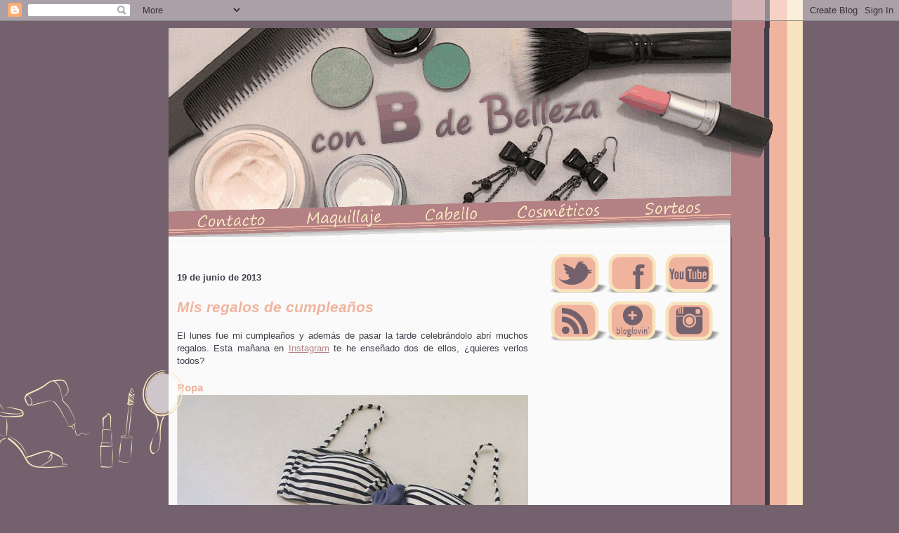

--- FILE ---
content_type: text/html; charset=UTF-8
request_url: http://conbdebelleza.blogspot.com/2013/06/mis-regalos-de-cumpleanos.html
body_size: 25023
content:
<!DOCTYPE html>
<html dir='ltr' xmlns='http://www.w3.org/1999/xhtml' xmlns:b='http://www.google.com/2005/gml/b' xmlns:data='http://www.google.com/2005/gml/data' xmlns:expr='http://www.google.com/2005/gml/expr'>
<head>
<link href='https://www.blogger.com/static/v1/widgets/2944754296-widget_css_bundle.css' rel='stylesheet' type='text/css'/>
<meta content='text/html; charset=UTF-8' http-equiv='Content-Type'/>
<meta content='blogger' name='generator'/>
<link href='http://conbdebelleza.blogspot.com/favicon.ico' rel='icon' type='image/x-icon'/>
<link href='http://conbdebelleza.blogspot.com/2013/06/mis-regalos-de-cumpleanos.html' rel='canonical'/>
<link rel="alternate" type="application/atom+xml" title="Con B de Belleza - Atom" href="http://conbdebelleza.blogspot.com/feeds/posts/default" />
<link rel="alternate" type="application/rss+xml" title="Con B de Belleza - RSS" href="http://conbdebelleza.blogspot.com/feeds/posts/default?alt=rss" />
<link rel="service.post" type="application/atom+xml" title="Con B de Belleza - Atom" href="https://www.blogger.com/feeds/1489649397742253833/posts/default" />

<link rel="alternate" type="application/atom+xml" title="Con B de Belleza - Atom" href="http://conbdebelleza.blogspot.com/feeds/1352134723452460372/comments/default" />
<!--Can't find substitution for tag [blog.ieCssRetrofitLinks]-->
<link href='https://blogger.googleusercontent.com/img/b/R29vZ2xl/AVvXsEj1uzs4HnBFdt8AVFbmw5t2-qECun1_Z-w2Yelun7LtQcUwKKnejP3IPk4L882iy5W3NRQwbn5r-t9YdSJ7TFwfOx2OqrF-stllmTc5mO1mFAXEBuyS6ZOFNtb1dpFJ3mrtfEGA2rK5_2M/s1600/Bikini+Sfera.JPG' rel='image_src'/>
<meta content='http://conbdebelleza.blogspot.com/2013/06/mis-regalos-de-cumpleanos.html' property='og:url'/>
<meta content='Mis regalos de cumpleaños' property='og:title'/>
<meta content='Blog sobre belleza, maquillaje, cosméticos, moda, cabello, peinados, reseñas, novedades, tendencias, eventos y tiendas en Granada' property='og:description'/>
<meta content='https://blogger.googleusercontent.com/img/b/R29vZ2xl/AVvXsEj1uzs4HnBFdt8AVFbmw5t2-qECun1_Z-w2Yelun7LtQcUwKKnejP3IPk4L882iy5W3NRQwbn5r-t9YdSJ7TFwfOx2OqrF-stllmTc5mO1mFAXEBuyS6ZOFNtb1dpFJ3mrtfEGA2rK5_2M/w1200-h630-p-k-no-nu/Bikini+Sfera.JPG' property='og:image'/>
<title>Con B de Belleza</title>
<meta content='El blog de belleza más completo: maquillaje, novedades, reseñas, cosméticos, moda, peinados... Descubre los mejores trucos para verte más guapa de la mano de una blogger de Granada' name='description'/>
<meta content='aHR0cDovL2NvbmJkZWJlbGxlemEuYmxvZ3Nwb3QuY29tLmVz' name='publisuites-verify-code'/>
<style id='page-skin-1' type='text/css'><!--

--></style>
<style type='text/css'>
body {
padding:0;
margin:0;
font-family:"Trebuchet MS", Arial, sans-serif;
font-size:13px;
line-height:18px;
color:#413E4A;
background-color:#73626E;
background-image:url("https://blogger.googleusercontent.com/img/b/R29vZ2xl/AVvXsEjHiXJq2scgKu7qTuR7mxV0c1XFrWJaDOKUgPJxup35iVz8oDl_CAqD41zGQR9udI_PrBY8V4APQxxsh4KLDjNT1ZxuSNH-Evf2pXdzo9_0kqMx9kyhKB_NbfDMI8Q11W_GNJXRCp4hH-pT/s1600/Fondo.png");
background-repeat:repeat-y;
background-position:center top;
}
.jump-link {font-size:17px; margin-bottom:20px;text-align:right} 
.jump-link a {color:#73626E!important} 
img {
border:none
}
#outer-wrapper {
width:800px;
margin:0 auto;
text-align:justify;
font:normal normal 100% "Trebuchet MS", Arial, sans-serif;
background:#FAFAFA;
position:relative;
}
#main-wrapper {
line-height:1.4;
float:left;
padding:10px 12px;
border-top:solid 1px #fff;
width:500px;
word-wrap:break-word; /* fix for long text breaking sidebar float in IE */
overflow:hidden;     /* fix for long non-text content breaking IE sidebar float */
/* Tantek hack - http://www.tantek.com/CSS/Examples/boxmodelhack.html */
voice-family:"\"}\"";
voice-family:inherit;
background-color:#FAFAFA;
}
#sidebar {
float:right;
border-top:solid 1px #fff;
padding-top:10px;
padding-right:3px;
padding-bottom:0;
padding-left:4px;
background:#FAFAFA;
width:257px;
word-wrap:break-word; /* fix for long text breaking sidebar float in IE */
overflow:hidden;     /* fix for long non-text content breaking IE sidebar float */
}

.widget {
margin-bottom:10px
}

h2,
h3,
h4,
h5,
h6 {
  font-weight:bold;
  color:#413E4A;
}
h2.date-header {
  font-size:13px;
margin-top:25px
}
h3 {
  font-size:21px;
  font-family:"Trebuchet MS", Arial, sans-serif;
  font-style: italic;
font-style: bold;
  line-height:23px;
}
h3 a,h3 {
color:#F0B49E!important;
text-decoration:none!important;
}
#main a {
text-decoration:underline;
}
a {
color:#B38184;
text-decoration:none;
}
a:hover {
color:#00438a;
text-decoration:underline;
}
</style>
<script type='text/javascript'>

  var _gaq = _gaq || [];
  _gaq.push(['_setAccount', 'UA-33581288-1']);
  _gaq.push(['_trackPageview']);

  (function() {
    var ga = document.createElement('script'); ga.type = 'text/javascript'; ga.async = true;
    ga.src = ('https:' == document.location.protocol ? 'https://ssl' : 'http://www') + '.google-analytics.com/ga.js';
    var s = document.getElementsByTagName('script')[0]; s.parentNode.insertBefore(ga, s);
  })();

</script>
<meta content='yjuJBVcavIbepT8EkHPFC5FgD91nMiBs9fTkpdGLth8' name='google-site-verification'/>
<script>
        var _BCaq = _BCaq || [];
        _BCaq.push(['setAccount', 'M-D92AEAsN0z']);
        _BCaq.push(['crumb']);

        (function () {
            var bca = document.createElement('script');
            bca.type = 'text/javascript';
            bca.async = true;
            bca.src = ('https:' == document.location.protocol ? 'https://' : 'http://') + "static.brandcrumb.com/bc.js";
            var s = document.getElementsByTagName('script')[0];
            s.parentNode.insertBefore(bca, s);
        })();
</script>
<script async='async' data-ad-client='ca-pub-5494767450754425' src='https://pagead2.googlesyndication.com/pagead/js/adsbygoogle.js'></script>
<link href='https://www.blogger.com/dyn-css/authorization.css?targetBlogID=1489649397742253833&amp;zx=9ab748ce-09fe-4b0f-850f-d3842e18336b' media='none' onload='if(media!=&#39;all&#39;)media=&#39;all&#39;' rel='stylesheet'/><noscript><link href='https://www.blogger.com/dyn-css/authorization.css?targetBlogID=1489649397742253833&amp;zx=9ab748ce-09fe-4b0f-850f-d3842e18336b' rel='stylesheet'/></noscript>
<meta name='google-adsense-platform-account' content='ca-host-pub-1556223355139109'/>
<meta name='google-adsense-platform-domain' content='blogspot.com'/>

<!-- data-ad-client=ca-pub-5494767450754425 -->

</head>
<body>
<div class='navbar section' id='navbar'><div class='widget Navbar' data-version='1' id='Navbar1'><script type="text/javascript">
    function setAttributeOnload(object, attribute, val) {
      if(window.addEventListener) {
        window.addEventListener('load',
          function(){ object[attribute] = val; }, false);
      } else {
        window.attachEvent('onload', function(){ object[attribute] = val; });
      }
    }
  </script>
<div id="navbar-iframe-container"></div>
<script type="text/javascript" src="https://apis.google.com/js/platform.js"></script>
<script type="text/javascript">
      gapi.load("gapi.iframes:gapi.iframes.style.bubble", function() {
        if (gapi.iframes && gapi.iframes.getContext) {
          gapi.iframes.getContext().openChild({
              url: 'https://www.blogger.com/navbar/1489649397742253833?po\x3d1352134723452460372\x26origin\x3dhttp://conbdebelleza.blogspot.com',
              where: document.getElementById("navbar-iframe-container"),
              id: "navbar-iframe"
          });
        }
      });
    </script><script type="text/javascript">
(function() {
var script = document.createElement('script');
script.type = 'text/javascript';
script.src = '//pagead2.googlesyndication.com/pagead/js/google_top_exp.js';
var head = document.getElementsByTagName('head')[0];
if (head) {
head.appendChild(script);
}})();
</script>
</div></div>
<div id='outer-wrapper'>
<div id='wrap2'>
<!-- skip links for text browsers -->
<span id='skiplinks' style='display:none;'>
<a href='#main'>skip to main </a> |
      <a href='#sidebar'>skip to sidebar</a>
</span>
<div id='header-wrapper'>
<div class='header section' id='header'>
<div class='widget Header' id='HeaderCBDB'>
<div id='header-inner'>
<img alt='Cabecera' src='https://blogger.googleusercontent.com/img/b/R29vZ2xl/AVvXsEjoClC12FIbzBmPNUb0pNXRRsg_6nUkHlmm1EPpswDzdJxZJjYcVgSIYoyp8ct0M7bX-42VAjWxBtcqR5NjAICANlqScIT-QtPSnKfWbcmH_dyaeU1a1m1cj74uwzfmYP4GhEyJdQB8YF51/s1600/Blog-ConBdeBelleza.png' usemap='#cabecera'/>
<map name='cabecera'>
<area alt='Contacto' coords='40,257,141,285' href='http://conbdebelleza.blogspot.com.es/p/contacto.html' shape='rect'/>
<area alt='Maquillaje' coords='194,254,305,282' href='http://conbdebelleza.blogspot.com/search/label/maquillaje' shape='rect'/>
<area alt='Cabello' coords='362,251,445,279' href='http://conbdebelleza.blogspot.com/search/label/cabello' shape='rect'/>
<area alt='Cosméticos' coords='497,250,618,274' href='http://conbdebelleza.blogspot.com/search/label/cosmético' shape='rect'/>
<area alt='Sorteos' coords='678,242,760,268' href='http://conbdebelleza.blogspot.com.es/p/sorteos.html' shape='rect'/>
</map>
</div>
</div>
</div>
</div>
<div id='content-wrapper'>
<div id='crosscol-wrapper' style='text-align:center'>
<div class='crosscol no-items section' id='crosscol'></div>
</div>
<div id='main-wrapper'>
<div class='main section' id='main'>
<div class='widget Blog' data-version='1' id='Blog1'>
<div class='blog-posts hfeed'>

          <div class="date-outer">
        
<h2 class='date-header'><span>19 de junio de 2013</span></h2>

          <div class="date-posts">
        
<div class='post-outer'>
<div class='post hentry'>
<a name='1352134723452460372'></a>
<h3 class='post-title entry-title'>
Mis regalos de cumpleaños
</h3>
<div class='post-header'>
<div class='post-header-line-1'></div>
</div>
<div class='post-body entry-content' id='post-body-1352134723452460372'>
El lunes fue mi cumpleaños y además de pasar la tarde celebrándolo abrí muchos regalos. Esta mañana en <a href="http://instagram.com/conbdebelleza#">Instagram</a> te he enseñado dos de ellos, &#191;quieres verlos todos?<br />
<br />
<b style="color:#F0B49E;font-size:15px">Ropa</b><br />
<img alt="Bikini Sfera" src="https://blogger.googleusercontent.com/img/b/R29vZ2xl/AVvXsEj1uzs4HnBFdt8AVFbmw5t2-qECun1_Z-w2Yelun7LtQcUwKKnejP3IPk4L882iy5W3NRQwbn5r-t9YdSJ7TFwfOx2OqrF-stllmTc5mO1mFAXEBuyS6ZOFNtb1dpFJ3mrtfEGA2rK5_2M/s1600/Bikini+Sfera.JPG" /><br />
Bikini de Sfera<br />
<br />
<img alt="Pijama Pitufos" src="https://blogger.googleusercontent.com/img/b/R29vZ2xl/AVvXsEj1rSLMw0X18gZbeJwtVqoQ7MFvcJNmbBKypWNPm3tun1BkShJA1DnoFKiB7Qqm2JFxINkH5vErodwGJosQFKeuQ34c6grD2FLeT-uFg7Bb81WOF_vmQaNbrqiKywKSSCSgXK4pnDmdyWg/s1600/Pijama+pitufos.jpg" /><br />
Pijama pitufos de Women's secret<br />
Pantalón negro<br />
Camisa negra de Caché<br />
<br />
<a href="https://blogger.googleusercontent.com/img/b/R29vZ2xl/AVvXsEi1iP-LHynSUsiLczhlhkCb8Jjlpko7S16QmC-xx3zib6NuqYuRq998fkpa2zShLcaw9gJS9XQ4c80SaPiDpKeJrKRVpx0rz2Yw4e1Jc9qCXgMS1aqntHl7Mc0_s5M8Ps3UQ2cRfK6ipdA/s1600/Camisetas+Shana.JPG"><img alt="Camisetas Shana" src="https://blogger.googleusercontent.com/img/b/R29vZ2xl/AVvXsEi1iP-LHynSUsiLczhlhkCb8Jjlpko7S16QmC-xx3zib6NuqYuRq998fkpa2zShLcaw9gJS9XQ4c80SaPiDpKeJrKRVpx0rz2Yw4e1Jc9qCXgMS1aqntHl7Mc0_s5M8Ps3UQ2cRfK6ipdA/s1600/Camisetas+Shana.JPG" width="500px" /></a><br />
Camisetas de Shana<br />
<br />
<b style="color:#F0B49E;font-size:15px">Complementos</b><br />
<img alt="Collares de Sfera" src="https://blogger.googleusercontent.com/img/b/R29vZ2xl/AVvXsEiJWchAV0Y4_QTes6IXeskEEWwLfBOtgkHM_C6eMbu5F9mf0FYHTk5liEZjSeXJMTQE4fT4aU6w_l8J0kcJoIJAzRjUEa0cYSyjhU23IX6FhDY44-W0c4iZjVtXOqa75BjsibnX6_Lnvp8/s1600/Colgantes+Sfera.jpg" width="500px" /><br />
Colgante pez de Sfera<br />
Colgante búho de Sfera<br />
<br />
<img alt="Neceser y zapatillas casa" src="https://blogger.googleusercontent.com/img/b/R29vZ2xl/AVvXsEiPwXJbrgSd3EhRGMUqsPptAgheURwbCCJVTzsqBiVT3ZK4IqRw_yDm3FAo0LUgkZ7hVhpLERf3nvfMx7oQwpFLe6VCwJxhbCeG8b0uAkHllIAHCmsOlqDzunBVa3nbVkvT9VQuYxK9tbo/s1600/Neceser+y+zapatillas+casa.JPG" /><br />
Neceser de Women's secret<br />
Zapatillas de casa de Women's secret<br />
<br />
<a href="https://blogger.googleusercontent.com/img/b/R29vZ2xl/AVvXsEj9ldRx1loR3bWd6_KyxpljFkOoip_iRdG9uQiXV94YESBa-1eSmSzKEn529UveMejsx_gfhcKSjURV8TG9IVlIR0vwH_fS0e4F6sXeDNjA5zpAjmZlSBMQCGBnTdMExuOGz832w3wqKbo/s1600/Bolso+BSK.JPG"><img alt="Bolso Bershka" src="https://blogger.googleusercontent.com/img/b/R29vZ2xl/AVvXsEj9ldRx1loR3bWd6_KyxpljFkOoip_iRdG9uQiXV94YESBa-1eSmSzKEn529UveMejsx_gfhcKSjURV8TG9IVlIR0vwH_fS0e4F6sXeDNjA5zpAjmZlSBMQCGBnTdMExuOGz832w3wqKbo/s1600/Bolso+BSK.JPG" width="500px" /></a><br />
Bolso marrón de Bershka<br />
<br />
<img alt="Perfume huevo y pulsera" src="https://blogger.googleusercontent.com/img/b/R29vZ2xl/AVvXsEiL-6vlDdyYY81h5xZqnNpKAgSTYk_8Q6z_CsTaRleUyx-unw24ZnagZCpPUeBTdvQPmIqgZ5i4b6izv4OFJ-cnu3npXddGNDZDKEXO5LI9hYvnGYw7NZeOoRMAmtLscqWKyBJmgTQu85Q/s1600/Perfume+y+pulsera.JPG" /><br />
Perfume con forma de huevo <br />
Pulsera Six<br />
<br />
<b style="color:#F0B49E;font-size:15px">Maquillaje</b><br />
<img alt="Pestañas postizas Ardell" src="https://blogger.googleusercontent.com/img/b/R29vZ2xl/AVvXsEhwq0Rorrcben7JiiSYQd0g6fjKE4GkbiPZ9PDYB03KvNBZOd7yCddjZG__7E49wAxY1gkqMAS66Y5-VMwK8uZ0BvfzSEAepX15QPzgjDMCikC6B-yvtNZXuCE5HhwG4amt56DyOgZTWWc/s1600/Sleek+y+pesta%C3%B1as+postizas.JPG" /><br />
Pestañas postizas individuales de longitud media de Ardell<br />
Pestañas postizas Demi wispies de Ardell<br />
Paleta Blush by 3 de Sleek<br />
<br />
<b style="color:#F0B49E;font-size:15px">Varios</b><br />
<img alt="Álbum fotos digitalizadas" src="https://blogger.googleusercontent.com/img/b/R29vZ2xl/AVvXsEiAx1PYZ28mfxWD4rbhf7cqynxCO8xbdMls7Jn4UdMWznLGD-jaFT-vlWKNoxCGUTtgEQ33jdZhXbAPI50uTql23eG599itjY38-S9ecAiMoALNa-JTEUH0fN2GenpYpQKMatObCCckEuY/s1600/%C3%81lbum+fotos.JPG" /><br />
Álbum de fotos<br />
<br />
A todo esto hay que sumar que algunos familiares me dieron dinerito que probablemente reservaré para vacaciones. <br />
<br />
<i>&#161;Muchas gracias a todos!</i><br />
<a href="http://www.mylivesignature.com" target="_blank"><img src="http://signatures.mylivesignature.com/54487/225/A9F87FBCE89AFC4484BF0B4CE17D64C0.png" style="border: 0 !important; background: transparent;"/></a>
<div style='clear: both;'></div>
</div>
<div class='post-footer'>
<div class='post-footer-line post-footer-line-1'><span class='post-author vcard'>
</span>
<span class='post-timestamp'>
</span>
<span class='post-comment-link'>
</span>
<span class='post-icons'>
</span>
<div class='post-share-buttons goog-inline-block'>
<a class='goog-inline-block share-button sb-email' href='https://www.blogger.com/share-post.g?blogID=1489649397742253833&postID=1352134723452460372&target=email' target='_blank' title='Enviar por correo electrónico'><span class='share-button-link-text'>Enviar por correo electrónico</span></a><a class='goog-inline-block share-button sb-blog' href='https://www.blogger.com/share-post.g?blogID=1489649397742253833&postID=1352134723452460372&target=blog' onclick='window.open(this.href, "_blank", "height=270,width=475"); return false;' target='_blank' title='Escribe un blog'><span class='share-button-link-text'>Escribe un blog</span></a><a class='goog-inline-block share-button sb-twitter' href='https://www.blogger.com/share-post.g?blogID=1489649397742253833&postID=1352134723452460372&target=twitter' target='_blank' title='Compartir en X'><span class='share-button-link-text'>Compartir en X</span></a><a class='goog-inline-block share-button sb-facebook' href='https://www.blogger.com/share-post.g?blogID=1489649397742253833&postID=1352134723452460372&target=facebook' onclick='window.open(this.href, "_blank", "height=430,width=640"); return false;' target='_blank' title='Compartir con Facebook'><span class='share-button-link-text'>Compartir con Facebook</span></a>
<script type='text/javascript'>
google_ad_client = "ca-pub-5494767450754425";
/* Dentro de cada entrada */
google_ad_slot = "1777600271";
google_ad_width = 336;
google_ad_height = 280;
</script>
<script src='http://pagead2.googlesyndication.com/pagead/show_ads.js' type='text/javascript'>
</script>
</div>
</div>
<div class='post-footer-line post-footer-line-2'><span class='post-labels'>
Etiquetas:
<a href='http://conbdebelleza.blogspot.com/search/label/regalo' rel='tag'>regalo</a>
</span>
</div>
<div class='post-footer-line post-footer-line-3'><span class='post-location'>
</span>
</div>
</div>
</div>
<div class='comments' id='comments'>
<a name='comments'></a>
<h4>42 comentarios:</h4>
<div class='comments-content'>
<script async='async' src='' type='text/javascript'></script>
<script type='text/javascript'>
    (function() {
      var items = null;
      var msgs = null;
      var config = {};

// <![CDATA[
      var cursor = null;
      if (items && items.length > 0) {
        cursor = parseInt(items[items.length - 1].timestamp) + 1;
      }

      var bodyFromEntry = function(entry) {
        if (entry.gd$extendedProperty) {
          for (var k in entry.gd$extendedProperty) {
            if (entry.gd$extendedProperty[k].name == 'blogger.contentRemoved') {
              return '<span class="deleted-comment">' + entry.content.$t + '</span>';
            }
          }
        }
        return entry.content.$t;
      }

      var parse = function(data) {
        cursor = null;
        var comments = [];
        if (data && data.feed && data.feed.entry) {
          for (var i = 0, entry; entry = data.feed.entry[i]; i++) {
            var comment = {};
            // comment ID, parsed out of the original id format
            var id = /blog-(\d+).post-(\d+)/.exec(entry.id.$t);
            comment.id = id ? id[2] : null;
            comment.body = bodyFromEntry(entry);
            comment.timestamp = Date.parse(entry.published.$t) + '';
            if (entry.author && entry.author.constructor === Array) {
              var auth = entry.author[0];
              if (auth) {
                comment.author = {
                  name: (auth.name ? auth.name.$t : undefined),
                  profileUrl: (auth.uri ? auth.uri.$t : undefined),
                  avatarUrl: (auth.gd$image ? auth.gd$image.src : undefined)
                };
              }
            }
            if (entry.link) {
              if (entry.link[2]) {
                comment.link = comment.permalink = entry.link[2].href;
              }
              if (entry.link[3]) {
                var pid = /.*comments\/default\/(\d+)\?.*/.exec(entry.link[3].href);
                if (pid && pid[1]) {
                  comment.parentId = pid[1];
                }
              }
            }
            comment.deleteclass = 'item-control blog-admin';
            if (entry.gd$extendedProperty) {
              for (var k in entry.gd$extendedProperty) {
                if (entry.gd$extendedProperty[k].name == 'blogger.itemClass') {
                  comment.deleteclass += ' ' + entry.gd$extendedProperty[k].value;
                } else if (entry.gd$extendedProperty[k].name == 'blogger.displayTime') {
                  comment.displayTime = entry.gd$extendedProperty[k].value;
                }
              }
            }
            comments.push(comment);
          }
        }
        return comments;
      };

      var paginator = function(callback) {
        if (hasMore()) {
          var url = config.feed + '?alt=json&v=2&orderby=published&reverse=false&max-results=50';
          if (cursor) {
            url += '&published-min=' + new Date(cursor).toISOString();
          }
          window.bloggercomments = function(data) {
            var parsed = parse(data);
            cursor = parsed.length < 50 ? null
                : parseInt(parsed[parsed.length - 1].timestamp) + 1
            callback(parsed);
            window.bloggercomments = null;
          }
          url += '&callback=bloggercomments';
          var script = document.createElement('script');
          script.type = 'text/javascript';
          script.src = url;
          document.getElementsByTagName('head')[0].appendChild(script);
        }
      };
      var hasMore = function() {
        return !!cursor;
      };
      var getMeta = function(key, comment) {
        if ('iswriter' == key) {
          var matches = !!comment.author
              && comment.author.name == config.authorName
              && comment.author.profileUrl == config.authorUrl;
          return matches ? 'true' : '';
        } else if ('deletelink' == key) {
          return config.baseUri + '/delete-comment.g?blogID='
               + config.blogId + '&postID=' + comment.id;
        } else if ('deleteclass' == key) {
          return comment.deleteclass;
        }
        return '';
      };

      var replybox = null;
      var replyUrlParts = null;
      var replyParent = undefined;

      var onReply = function(commentId, domId) {
        if (replybox == null) {
          // lazily cache replybox, and adjust to suit this style:
          replybox = document.getElementById('comment-editor');
          if (replybox != null) {
            replybox.height = '250px';
            replybox.style.display = 'block';
            replyUrlParts = replybox.src.split('#');
          }
        }
        if (replybox && (commentId !== replyParent)) {
          document.getElementById(domId).insertBefore(replybox, null);
          replybox.src = replyUrlParts[0]
              + (commentId ? '&parentID=' + commentId : '')
              + '#' + replyUrlParts[1];
          replyParent = commentId;
        }
      };

      var hash = (window.location.hash || '#').substring(1);
      var startThread, targetComment;
      if (/^comment-form_/.test(hash)) {
        startThread = hash.substring('comment-form_'.length);
      } else if (/^c[0-9]+$/.test(hash)) {
        targetComment = hash.substring(1);
      }

      // Configure commenting API:
      var configJso = {
        'maxDepth': config.maxThreadDepth
      };
      var provider = {
        'id': config.postId,
        'data': items,
        'loadNext': paginator,
        'hasMore': hasMore,
        'getMeta': getMeta,
        'onReply': onReply,
        'rendered': true,
        'initComment': targetComment,
        'initReplyThread': startThread,
        'config': configJso,
        'messages': msgs
      };

      var render = function() {
        if (window.goog && window.goog.comments) {
          var holder = document.getElementById('comment-holder');
          window.goog.comments.render(holder, provider);
        }
      };

      // render now, or queue to render when library loads:
      if (window.goog && window.goog.comments) {
        render();
      } else {
        window.goog = window.goog || {};
        window.goog.comments = window.goog.comments || {};
        window.goog.comments.loadQueue = window.goog.comments.loadQueue || [];
        window.goog.comments.loadQueue.push(render);
      }
    })();
// ]]>
  </script>
<div id='comment-holder'>
<div class="comment-thread toplevel-thread"><ol id="top-ra"><li class="comment" id="c3335293699807407014"><div class="avatar-image-container"><img src="//blogger.googleusercontent.com/img/b/R29vZ2xl/AVvXsEgFnS21qqv8dtTc-XmiKcsp-6HkLkNIrVZyDbCZdm6dyMLgtYXP4n11nbUzQzXmzgquV8qGjsyRypflOA2wMo2Tmukw8d0NAP3z8jmQdLjA8J8SgSbv1Y8OK-BWdtCw2MU/s45-c/cus.jpg" alt=""/></div><div class="comment-block"><div class="comment-header"><cite class="user"><a href="https://www.blogger.com/profile/17835525259198122498" rel="nofollow">evafr</a></cite><span class="icon user "></span><span class="datetime secondary-text"><a rel="nofollow" href="http://conbdebelleza.blogspot.com/2013/06/mis-regalos-de-cumpleanos.html?showComment=1371660027483#c3335293699807407014">19 de junio de 2013 a las 18:40</a></span></div><p class="comment-content">Yo no sabía que era tu cumple!! jooooo<br>Muchas muchas muchiiiiiisimas felicidades!!<br>Como ya te dije por instagram, los colgantes de sfera son preciosos.<br>Y ya que enseñas pestañas postizas: yo nunca las he usado y quería comprarme unas para una boda, que me den volumen pero que no quede super exagerado. Cuales me recomiendas? <br>Por ejemplo algunas de ardell que estuve buscando por ebay creo que no traen el pegamento! resuelve mis dudas please!! jajaja<br>Un besazo preciosa</p><span class="comment-actions secondary-text"><a class="comment-reply" target="_self" data-comment-id="3335293699807407014">Responder</a><span class="item-control blog-admin blog-admin pid-1110032295"><a target="_self" href="https://www.blogger.com/comment/delete/1489649397742253833/3335293699807407014">Eliminar</a></span></span></div><div class="comment-replies"><div id="c3335293699807407014-rt" class="comment-thread inline-thread hidden"><span class="thread-toggle thread-expanded"><span class="thread-arrow"></span><span class="thread-count"><a target="_self">Respuestas</a></span></span><ol id="c3335293699807407014-ra" class="thread-chrome thread-expanded"><div></div><div id="c3335293699807407014-continue" class="continue"><a class="comment-reply" target="_self" data-comment-id="3335293699807407014">Responder</a></div></ol></div></div><div class="comment-replybox-single" id="c3335293699807407014-ce"></div></li><li class="comment" id="c6873279815000496024"><div class="avatar-image-container"><img src="//blogger.googleusercontent.com/img/b/R29vZ2xl/AVvXsEhCTqgMGLYgfGzOmwCtLAKFcofEpoy_37g-KR5u5UkQ7SryNLSuAjuqcy4qt5Frp86chgsYVC_AFDmFN-_C9WwLdQU7eMpcmw7DnlaaiUGEN_3Mm4_-txuP__LsJr47_qg/s45-c/Perfil.jpg" alt=""/></div><div class="comment-block"><div class="comment-header"><cite class="user"><a href="https://www.blogger.com/profile/00446201385280047769" rel="nofollow">Gabriela</a></cite><span class="icon user blog-author"></span><span class="datetime secondary-text"><a rel="nofollow" href="http://conbdebelleza.blogspot.com/2013/06/mis-regalos-de-cumpleanos.html?showComment=1371660514749#c6873279815000496024">19 de junio de 2013 a las 18:48</a></span></div><p class="comment-content">&#161;Muchísimas gracias evafr!!! <br><br>Las pestañas postizas de Ardell tienen muy buena fama pero aún no he estrenado éstas y son la primeras que tengo así que no puedo decirte qué tal van. Las individuales no llevan pegamento pero las otras sí que llevan un mini tubito (al menos las mías). Las Demi wispies según tengo entendido dan volumen y longitud pero tampoco son exageradas como para un disfraz. También depende de cómo tengas tú las tuyas; si las tienes cortitas y en poca cantidad notarás mucho el cambio claro.<br><br>Un beso muy gordo y mil gracias de verdad<br></p><span class="comment-actions secondary-text"><a class="comment-reply" target="_self" data-comment-id="6873279815000496024">Responder</a><span class="item-control blog-admin blog-admin pid-1391303845"><a target="_self" href="https://www.blogger.com/comment/delete/1489649397742253833/6873279815000496024">Eliminar</a></span></span></div><div class="comment-replies"><div id="c6873279815000496024-rt" class="comment-thread inline-thread hidden"><span class="thread-toggle thread-expanded"><span class="thread-arrow"></span><span class="thread-count"><a target="_self">Respuestas</a></span></span><ol id="c6873279815000496024-ra" class="thread-chrome thread-expanded"><div></div><div id="c6873279815000496024-continue" class="continue"><a class="comment-reply" target="_self" data-comment-id="6873279815000496024">Responder</a></div></ol></div></div><div class="comment-replybox-single" id="c6873279815000496024-ce"></div></li><li class="comment" id="c3907749044337025613"><div class="avatar-image-container"><img src="//www.blogger.com/img/blogger_logo_round_35.png" alt=""/></div><div class="comment-block"><div class="comment-header"><cite class="user"><a href="https://www.blogger.com/profile/16069731687097535723" rel="nofollow">blanca Nieves</a></cite><span class="icon user "></span><span class="datetime secondary-text"><a rel="nofollow" href="http://conbdebelleza.blogspot.com/2013/06/mis-regalos-de-cumpleanos.html?showComment=1371663409080#c3907749044337025613">19 de junio de 2013 a las 19:36</a></span></div><p class="comment-content">Felicidades atrasadas!!</p><span class="comment-actions secondary-text"><a class="comment-reply" target="_self" data-comment-id="3907749044337025613">Responder</a><span class="item-control blog-admin blog-admin pid-419241520"><a target="_self" href="https://www.blogger.com/comment/delete/1489649397742253833/3907749044337025613">Eliminar</a></span></span></div><div class="comment-replies"><div id="c3907749044337025613-rt" class="comment-thread inline-thread"><span class="thread-toggle thread-expanded"><span class="thread-arrow"></span><span class="thread-count"><a target="_self">Respuestas</a></span></span><ol id="c3907749044337025613-ra" class="thread-chrome thread-expanded"><div><li class="comment" id="c6682675447278621057"><div class="avatar-image-container"><img src="//blogger.googleusercontent.com/img/b/R29vZ2xl/AVvXsEhCTqgMGLYgfGzOmwCtLAKFcofEpoy_37g-KR5u5UkQ7SryNLSuAjuqcy4qt5Frp86chgsYVC_AFDmFN-_C9WwLdQU7eMpcmw7DnlaaiUGEN_3Mm4_-txuP__LsJr47_qg/s45-c/Perfil.jpg" alt=""/></div><div class="comment-block"><div class="comment-header"><cite class="user"><a href="https://www.blogger.com/profile/00446201385280047769" rel="nofollow">Gabriela</a></cite><span class="icon user blog-author"></span><span class="datetime secondary-text"><a rel="nofollow" href="http://conbdebelleza.blogspot.com/2013/06/mis-regalos-de-cumpleanos.html?showComment=1372435780278#c6682675447278621057">28 de junio de 2013 a las 18:09</a></span></div><p class="comment-content">&#161;Muchas gracias blanca Nieves!</p><span class="comment-actions secondary-text"><span class="item-control blog-admin blog-admin pid-1391303845"><a target="_self" href="https://www.blogger.com/comment/delete/1489649397742253833/6682675447278621057">Eliminar</a></span></span></div><div class="comment-replies"><div id="c6682675447278621057-rt" class="comment-thread inline-thread hidden"><span class="thread-toggle thread-expanded"><span class="thread-arrow"></span><span class="thread-count"><a target="_self">Respuestas</a></span></span><ol id="c6682675447278621057-ra" class="thread-chrome thread-expanded"><div></div><div id="c6682675447278621057-continue" class="continue"><a class="comment-reply" target="_self" data-comment-id="6682675447278621057">Responder</a></div></ol></div></div><div class="comment-replybox-single" id="c6682675447278621057-ce"></div></li></div><div id="c3907749044337025613-continue" class="continue"><a class="comment-reply" target="_self" data-comment-id="3907749044337025613">Responder</a></div></ol></div></div><div class="comment-replybox-single" id="c3907749044337025613-ce"></div></li><li class="comment" id="c480726716378305845"><div class="avatar-image-container"><img src="//2.bp.blogspot.com/-H4mHIJIE4f8/Y8Bg1y4sjyI/AAAAAAAAMsM/w9fh2OqCDHEyg-R09r0CKSbwIBpv9dIlQCK4BGAYYCw/s35/LOGO.jpg" alt=""/></div><div class="comment-block"><div class="comment-header"><cite class="user"><a href="https://www.blogger.com/profile/10320261408123554452" rel="nofollow">IRISMAS</a></cite><span class="icon user "></span><span class="datetime secondary-text"><a rel="nofollow" href="http://conbdebelleza.blogspot.com/2013/06/mis-regalos-de-cumpleanos.html?showComment=1371664470759#c480726716378305845">19 de junio de 2013 a las 19:54</a></span></div><p class="comment-content">Felicidades que monton de regalos bonitos te hicieron en especial me ha gustado el biquini, besos.</p><span class="comment-actions secondary-text"><a class="comment-reply" target="_self" data-comment-id="480726716378305845">Responder</a><span class="item-control blog-admin blog-admin pid-1135056015"><a target="_self" href="https://www.blogger.com/comment/delete/1489649397742253833/480726716378305845">Eliminar</a></span></span></div><div class="comment-replies"><div id="c480726716378305845-rt" class="comment-thread inline-thread"><span class="thread-toggle thread-expanded"><span class="thread-arrow"></span><span class="thread-count"><a target="_self">Respuestas</a></span></span><ol id="c480726716378305845-ra" class="thread-chrome thread-expanded"><div><li class="comment" id="c2813125108232193209"><div class="avatar-image-container"><img src="//blogger.googleusercontent.com/img/b/R29vZ2xl/AVvXsEhCTqgMGLYgfGzOmwCtLAKFcofEpoy_37g-KR5u5UkQ7SryNLSuAjuqcy4qt5Frp86chgsYVC_AFDmFN-_C9WwLdQU7eMpcmw7DnlaaiUGEN_3Mm4_-txuP__LsJr47_qg/s45-c/Perfil.jpg" alt=""/></div><div class="comment-block"><div class="comment-header"><cite class="user"><a href="https://www.blogger.com/profile/00446201385280047769" rel="nofollow">Gabriela</a></cite><span class="icon user blog-author"></span><span class="datetime secondary-text"><a rel="nofollow" href="http://conbdebelleza.blogspot.com/2013/06/mis-regalos-de-cumpleanos.html?showComment=1372435975987#c2813125108232193209">28 de junio de 2013 a las 18:12</a></span></div><p class="comment-content">&#161;Gracias Mi Cajón Desastre! El bikini precisamente lo estrené ayer que fui al spa ;)</p><span class="comment-actions secondary-text"><span class="item-control blog-admin blog-admin pid-1391303845"><a target="_self" href="https://www.blogger.com/comment/delete/1489649397742253833/2813125108232193209">Eliminar</a></span></span></div><div class="comment-replies"><div id="c2813125108232193209-rt" class="comment-thread inline-thread hidden"><span class="thread-toggle thread-expanded"><span class="thread-arrow"></span><span class="thread-count"><a target="_self">Respuestas</a></span></span><ol id="c2813125108232193209-ra" class="thread-chrome thread-expanded"><div></div><div id="c2813125108232193209-continue" class="continue"><a class="comment-reply" target="_self" data-comment-id="2813125108232193209">Responder</a></div></ol></div></div><div class="comment-replybox-single" id="c2813125108232193209-ce"></div></li></div><div id="c480726716378305845-continue" class="continue"><a class="comment-reply" target="_self" data-comment-id="480726716378305845">Responder</a></div></ol></div></div><div class="comment-replybox-single" id="c480726716378305845-ce"></div></li><li class="comment" id="c1830873469402451773"><div class="avatar-image-container"><img src="//blogger.googleusercontent.com/img/b/R29vZ2xl/AVvXsEh99JU8ioZenq2ufxynyrI_O12QH8zAiXMyjQaqM5BAyp5SyOB21MdBZ5RA6qTHQieMV6cO60P2dX0PmiJA5kJhH2hU8pKatDljM44-0s821TlIYSCisuMBZrMsu0W4Jg/s45-c/MU%C3%91ECA-A4+%281%29.jpg" alt=""/></div><div class="comment-block"><div class="comment-header"><cite class="user"><a href="https://www.blogger.com/profile/13059308956275820828" rel="nofollow">Farmacia Villalobos</a></cite><span class="icon user "></span><span class="datetime secondary-text"><a rel="nofollow" href="http://conbdebelleza.blogspot.com/2013/06/mis-regalos-de-cumpleanos.html?showComment=1371668122390#c1830873469402451773">19 de junio de 2013 a las 20:55</a></span></div><p class="comment-content">Que maravilla las pestañas postizas de Ardell!!!!! y las extensiones de pestañas individuales también!</p><span class="comment-actions secondary-text"><a class="comment-reply" target="_self" data-comment-id="1830873469402451773">Responder</a><span class="item-control blog-admin blog-admin pid-306500369"><a target="_self" href="https://www.blogger.com/comment/delete/1489649397742253833/1830873469402451773">Eliminar</a></span></span></div><div class="comment-replies"><div id="c1830873469402451773-rt" class="comment-thread inline-thread hidden"><span class="thread-toggle thread-expanded"><span class="thread-arrow"></span><span class="thread-count"><a target="_self">Respuestas</a></span></span><ol id="c1830873469402451773-ra" class="thread-chrome thread-expanded"><div></div><div id="c1830873469402451773-continue" class="continue"><a class="comment-reply" target="_self" data-comment-id="1830873469402451773">Responder</a></div></ol></div></div><div class="comment-replybox-single" id="c1830873469402451773-ce"></div></li><li class="comment" id="c6307331984485514680"><div class="avatar-image-container"><img src="//blogger.googleusercontent.com/img/b/R29vZ2xl/AVvXsEi0HNlk98CIuNOwwHe3j7QEXUSUVhpcl8TOVtN_8kA8c23VlvYM-QE6xW5OqoVDwYz6D_2LrzVxU_b5avSwMD6KXUfWRgfkZSIIzN94oCtRhYy9CM2pME_HK2Nr6BrOAg/s45-c/el+rincon+de+ro.png" alt=""/></div><div class="comment-block"><div class="comment-header"><cite class="user"><a href="https://www.blogger.com/profile/16054336073982679344" rel="nofollow">rocipici</a></cite><span class="icon user "></span><span class="datetime secondary-text"><a rel="nofollow" href="http://conbdebelleza.blogspot.com/2013/06/mis-regalos-de-cumpleanos.html?showComment=1371670245635#c6307331984485514680">19 de junio de 2013 a las 21:30</a></span></div><p class="comment-content">felicidades. el mio fue el domingo y tambien tuve algun regalito. la bisuteria de sfera me encanta. besos</p><span class="comment-actions secondary-text"><a class="comment-reply" target="_self" data-comment-id="6307331984485514680">Responder</a><span class="item-control blog-admin blog-admin pid-2077911164"><a target="_self" href="https://www.blogger.com/comment/delete/1489649397742253833/6307331984485514680">Eliminar</a></span></span></div><div class="comment-replies"><div id="c6307331984485514680-rt" class="comment-thread inline-thread"><span class="thread-toggle thread-expanded"><span class="thread-arrow"></span><span class="thread-count"><a target="_self">Respuestas</a></span></span><ol id="c6307331984485514680-ra" class="thread-chrome thread-expanded"><div><li class="comment" id="c5683907907876375782"><div class="avatar-image-container"><img src="//blogger.googleusercontent.com/img/b/R29vZ2xl/AVvXsEhCTqgMGLYgfGzOmwCtLAKFcofEpoy_37g-KR5u5UkQ7SryNLSuAjuqcy4qt5Frp86chgsYVC_AFDmFN-_C9WwLdQU7eMpcmw7DnlaaiUGEN_3Mm4_-txuP__LsJr47_qg/s45-c/Perfil.jpg" alt=""/></div><div class="comment-block"><div class="comment-header"><cite class="user"><a href="https://www.blogger.com/profile/00446201385280047769" rel="nofollow">Gabriela</a></cite><span class="icon user blog-author"></span><span class="datetime secondary-text"><a rel="nofollow" href="http://conbdebelleza.blogspot.com/2013/06/mis-regalos-de-cumpleanos.html?showComment=1372436103948#c5683907907876375782">28 de junio de 2013 a las 18:15</a></span></div><p class="comment-content">Gracias y &#161;felicidades atrasadas para ti también!</p><span class="comment-actions secondary-text"><span class="item-control blog-admin blog-admin pid-1391303845"><a target="_self" href="https://www.blogger.com/comment/delete/1489649397742253833/5683907907876375782">Eliminar</a></span></span></div><div class="comment-replies"><div id="c5683907907876375782-rt" class="comment-thread inline-thread hidden"><span class="thread-toggle thread-expanded"><span class="thread-arrow"></span><span class="thread-count"><a target="_self">Respuestas</a></span></span><ol id="c5683907907876375782-ra" class="thread-chrome thread-expanded"><div></div><div id="c5683907907876375782-continue" class="continue"><a class="comment-reply" target="_self" data-comment-id="5683907907876375782">Responder</a></div></ol></div></div><div class="comment-replybox-single" id="c5683907907876375782-ce"></div></li></div><div id="c6307331984485514680-continue" class="continue"><a class="comment-reply" target="_self" data-comment-id="6307331984485514680">Responder</a></div></ol></div></div><div class="comment-replybox-single" id="c6307331984485514680-ce"></div></li><li class="comment" id="c9040518056477597462"><div class="avatar-image-container"><img src="//blogger.googleusercontent.com/img/b/R29vZ2xl/AVvXsEiJFZPiJoheT8Pnh943EJtC3xRGEa_X4ZLwxG_qRu5ZTNN2K4nqTHDpPf9zopDhyJhBxxtjtHGF0BvqIhM5GL8EGf_XydC4WpKNpfXUgwZl-G2WRBCD4hIYZhK1fD9ASsA/s45-c/111.jpg" alt=""/></div><div class="comment-block"><div class="comment-header"><cite class="user"><a href="https://www.blogger.com/profile/16533453572733023581" rel="nofollow">mispolkadots</a></cite><span class="icon user "></span><span class="datetime secondary-text"><a rel="nofollow" href="http://conbdebelleza.blogspot.com/2013/06/mis-regalos-de-cumpleanos.html?showComment=1371670389632#c9040518056477597462">19 de junio de 2013 a las 21:33</a></span></div><p class="comment-content">Felicidades guapa! y ahora a disfrutar :)<br>Un besito :)</p><span class="comment-actions secondary-text"><a class="comment-reply" target="_self" data-comment-id="9040518056477597462">Responder</a><span class="item-control blog-admin blog-admin pid-1045872961"><a target="_self" href="https://www.blogger.com/comment/delete/1489649397742253833/9040518056477597462">Eliminar</a></span></span></div><div class="comment-replies"><div id="c9040518056477597462-rt" class="comment-thread inline-thread"><span class="thread-toggle thread-expanded"><span class="thread-arrow"></span><span class="thread-count"><a target="_self">Respuestas</a></span></span><ol id="c9040518056477597462-ra" class="thread-chrome thread-expanded"><div><li class="comment" id="c1501387103319664123"><div class="avatar-image-container"><img src="//blogger.googleusercontent.com/img/b/R29vZ2xl/AVvXsEhCTqgMGLYgfGzOmwCtLAKFcofEpoy_37g-KR5u5UkQ7SryNLSuAjuqcy4qt5Frp86chgsYVC_AFDmFN-_C9WwLdQU7eMpcmw7DnlaaiUGEN_3Mm4_-txuP__LsJr47_qg/s45-c/Perfil.jpg" alt=""/></div><div class="comment-block"><div class="comment-header"><cite class="user"><a href="https://www.blogger.com/profile/00446201385280047769" rel="nofollow">Gabriela</a></cite><span class="icon user blog-author"></span><span class="datetime secondary-text"><a rel="nofollow" href="http://conbdebelleza.blogspot.com/2013/06/mis-regalos-de-cumpleanos.html?showComment=1372439019804#c1501387103319664123">28 de junio de 2013 a las 19:03</a></span></div><p class="comment-content">Mil gracias mispolkadots<br>&#161;Besos!</p><span class="comment-actions secondary-text"><span class="item-control blog-admin blog-admin pid-1391303845"><a target="_self" href="https://www.blogger.com/comment/delete/1489649397742253833/1501387103319664123">Eliminar</a></span></span></div><div class="comment-replies"><div id="c1501387103319664123-rt" class="comment-thread inline-thread hidden"><span class="thread-toggle thread-expanded"><span class="thread-arrow"></span><span class="thread-count"><a target="_self">Respuestas</a></span></span><ol id="c1501387103319664123-ra" class="thread-chrome thread-expanded"><div></div><div id="c1501387103319664123-continue" class="continue"><a class="comment-reply" target="_self" data-comment-id="1501387103319664123">Responder</a></div></ol></div></div><div class="comment-replybox-single" id="c1501387103319664123-ce"></div></li></div><div id="c9040518056477597462-continue" class="continue"><a class="comment-reply" target="_self" data-comment-id="9040518056477597462">Responder</a></div></ol></div></div><div class="comment-replybox-single" id="c9040518056477597462-ce"></div></li><li class="comment" id="c5584486965910084808"><div class="avatar-image-container"><img src="//blogger.googleusercontent.com/img/b/R29vZ2xl/AVvXsEjlg6BTo_7CGRWZPvhRskPji5syQFzvgqjzDgn_DTL2-yTfLdZt8scACbuJ5JJlev2k4zakLkTSUYidy6y7irdE3n6O46AdTYDMrBboVtLqyFvV8SsHAhz3vQm4H93zUw/s45-c/mu%C3%B1equita.jpg" alt=""/></div><div class="comment-block"><div class="comment-header"><cite class="user"><a href="https://www.blogger.com/profile/04012415579869475017" rel="nofollow">conmuchaidea</a></cite><span class="icon user "></span><span class="datetime secondary-text"><a rel="nofollow" href="http://conbdebelleza.blogspot.com/2013/06/mis-regalos-de-cumpleanos.html?showComment=1371671076596#c5584486965910084808">19 de junio de 2013 a las 21:44</a></span></div><p class="comment-content">Muchas felicidades!Que monada el colgante del buho!! Me encanta, que lo disfrutes todo muchísimo!<br><br></p><span class="comment-actions secondary-text"><a class="comment-reply" target="_self" data-comment-id="5584486965910084808">Responder</a><span class="item-control blog-admin blog-admin pid-1715828596"><a target="_self" href="https://www.blogger.com/comment/delete/1489649397742253833/5584486965910084808">Eliminar</a></span></span></div><div class="comment-replies"><div id="c5584486965910084808-rt" class="comment-thread inline-thread"><span class="thread-toggle thread-expanded"><span class="thread-arrow"></span><span class="thread-count"><a target="_self">Respuestas</a></span></span><ol id="c5584486965910084808-ra" class="thread-chrome thread-expanded"><div><li class="comment" id="c7118290099500844391"><div class="avatar-image-container"><img src="//blogger.googleusercontent.com/img/b/R29vZ2xl/AVvXsEhCTqgMGLYgfGzOmwCtLAKFcofEpoy_37g-KR5u5UkQ7SryNLSuAjuqcy4qt5Frp86chgsYVC_AFDmFN-_C9WwLdQU7eMpcmw7DnlaaiUGEN_3Mm4_-txuP__LsJr47_qg/s45-c/Perfil.jpg" alt=""/></div><div class="comment-block"><div class="comment-header"><cite class="user"><a href="https://www.blogger.com/profile/00446201385280047769" rel="nofollow">Gabriela</a></cite><span class="icon user blog-author"></span><span class="datetime secondary-text"><a rel="nofollow" href="http://conbdebelleza.blogspot.com/2013/06/mis-regalos-de-cumpleanos.html?showComment=1372439069651#c7118290099500844391">28 de junio de 2013 a las 19:04</a></span></div><p class="comment-content">&#161;Gracias conmuchaidea!</p><span class="comment-actions secondary-text"><span class="item-control blog-admin blog-admin pid-1391303845"><a target="_self" href="https://www.blogger.com/comment/delete/1489649397742253833/7118290099500844391">Eliminar</a></span></span></div><div class="comment-replies"><div id="c7118290099500844391-rt" class="comment-thread inline-thread hidden"><span class="thread-toggle thread-expanded"><span class="thread-arrow"></span><span class="thread-count"><a target="_self">Respuestas</a></span></span><ol id="c7118290099500844391-ra" class="thread-chrome thread-expanded"><div></div><div id="c7118290099500844391-continue" class="continue"><a class="comment-reply" target="_self" data-comment-id="7118290099500844391">Responder</a></div></ol></div></div><div class="comment-replybox-single" id="c7118290099500844391-ce"></div></li></div><div id="c5584486965910084808-continue" class="continue"><a class="comment-reply" target="_self" data-comment-id="5584486965910084808">Responder</a></div></ol></div></div><div class="comment-replybox-single" id="c5584486965910084808-ce"></div></li><li class="comment" id="c8824478845108898296"><div class="avatar-image-container"><img src="//blogger.googleusercontent.com/img/b/R29vZ2xl/AVvXsEgzWmDythVtfHzu8T4LpCFkytKHlToGETMjCNw5I7Vd3me43FwzWg7pw5Qvzd90lqp-oYuq_JHHG3UXBd-a04U-_nSVs36I2UEt6cX--nnnzw-ugnZI3Q1MkCQVfh8cX_A/s45-c/*" alt=""/></div><div class="comment-block"><div class="comment-header"><cite class="user"><a href="https://www.blogger.com/profile/13128100566648887556" rel="nofollow">cristinaclaresmua</a></cite><span class="icon user "></span><span class="datetime secondary-text"><a rel="nofollow" href="http://conbdebelleza.blogspot.com/2013/06/mis-regalos-de-cumpleanos.html?showComment=1371672449735#c8824478845108898296">19 de junio de 2013 a las 22:07</a></span></div><p class="comment-content">Felicidades atrasadas!Menudos regalazos! =)</p><span class="comment-actions secondary-text"><a class="comment-reply" target="_self" data-comment-id="8824478845108898296">Responder</a><span class="item-control blog-admin blog-admin pid-1571410754"><a target="_self" href="https://www.blogger.com/comment/delete/1489649397742253833/8824478845108898296">Eliminar</a></span></span></div><div class="comment-replies"><div id="c8824478845108898296-rt" class="comment-thread inline-thread"><span class="thread-toggle thread-expanded"><span class="thread-arrow"></span><span class="thread-count"><a target="_self">Respuestas</a></span></span><ol id="c8824478845108898296-ra" class="thread-chrome thread-expanded"><div><li class="comment" id="c5673923107442535111"><div class="avatar-image-container"><img src="//blogger.googleusercontent.com/img/b/R29vZ2xl/AVvXsEhCTqgMGLYgfGzOmwCtLAKFcofEpoy_37g-KR5u5UkQ7SryNLSuAjuqcy4qt5Frp86chgsYVC_AFDmFN-_C9WwLdQU7eMpcmw7DnlaaiUGEN_3Mm4_-txuP__LsJr47_qg/s45-c/Perfil.jpg" alt=""/></div><div class="comment-block"><div class="comment-header"><cite class="user"><a href="https://www.blogger.com/profile/00446201385280047769" rel="nofollow">Gabriela</a></cite><span class="icon user blog-author"></span><span class="datetime secondary-text"><a rel="nofollow" href="http://conbdebelleza.blogspot.com/2013/06/mis-regalos-de-cumpleanos.html?showComment=1372439284459#c5673923107442535111">28 de junio de 2013 a las 19:08</a></span></div><p class="comment-content">Sí, la verdad es que me gustaron muchísimo todos los regalos. Gracias rosapastel233</p><span class="comment-actions secondary-text"><span class="item-control blog-admin blog-admin pid-1391303845"><a target="_self" href="https://www.blogger.com/comment/delete/1489649397742253833/5673923107442535111">Eliminar</a></span></span></div><div class="comment-replies"><div id="c5673923107442535111-rt" class="comment-thread inline-thread hidden"><span class="thread-toggle thread-expanded"><span class="thread-arrow"></span><span class="thread-count"><a target="_self">Respuestas</a></span></span><ol id="c5673923107442535111-ra" class="thread-chrome thread-expanded"><div></div><div id="c5673923107442535111-continue" class="continue"><a class="comment-reply" target="_self" data-comment-id="5673923107442535111">Responder</a></div></ol></div></div><div class="comment-replybox-single" id="c5673923107442535111-ce"></div></li></div><div id="c8824478845108898296-continue" class="continue"><a class="comment-reply" target="_self" data-comment-id="8824478845108898296">Responder</a></div></ol></div></div><div class="comment-replybox-single" id="c8824478845108898296-ce"></div></li><li class="comment" id="c2277769748177146228"><div class="avatar-image-container"><img src="//blogger.googleusercontent.com/img/b/R29vZ2xl/AVvXsEi3pnaTFYfg_GAXOjq1UfFNgsd0mIsG8XzYv6j8bsS3JycZNBAU4vwgFhqpVZmg7IbN6sX58RXnBXhC2dsSAYUv20koa9kOWaEKcWFC9K_caC-SZkHRycFqyw3Wq1ioVa4/s45-c/Logo.bmp" alt=""/></div><div class="comment-block"><div class="comment-header"><cite class="user"><a href="https://www.blogger.com/profile/04474511107318838116" rel="nofollow">Envuelta en crema</a></cite><span class="icon user "></span><span class="datetime secondary-text"><a rel="nofollow" href="http://conbdebelleza.blogspot.com/2013/06/mis-regalos-de-cumpleanos.html?showComment=1371673915125#c2277769748177146228">19 de junio de 2013 a las 22:31</a></span></div><p class="comment-content">&#161;Felicidades! muy chulo todo.<br><br>Sorteo a la vista: http://envueltaencrema.blogspot.com.es/2013/06/sorteo-de-4-productos-de-etat-pur.html</p><span class="comment-actions secondary-text"><a class="comment-reply" target="_self" data-comment-id="2277769748177146228">Responder</a><span class="item-control blog-admin blog-admin pid-1730758108"><a target="_self" href="https://www.blogger.com/comment/delete/1489649397742253833/2277769748177146228">Eliminar</a></span></span></div><div class="comment-replies"><div id="c2277769748177146228-rt" class="comment-thread inline-thread"><span class="thread-toggle thread-expanded"><span class="thread-arrow"></span><span class="thread-count"><a target="_self">Respuestas</a></span></span><ol id="c2277769748177146228-ra" class="thread-chrome thread-expanded"><div><li class="comment" id="c7318437084383296423"><div class="avatar-image-container"><img src="//blogger.googleusercontent.com/img/b/R29vZ2xl/AVvXsEhCTqgMGLYgfGzOmwCtLAKFcofEpoy_37g-KR5u5UkQ7SryNLSuAjuqcy4qt5Frp86chgsYVC_AFDmFN-_C9WwLdQU7eMpcmw7DnlaaiUGEN_3Mm4_-txuP__LsJr47_qg/s45-c/Perfil.jpg" alt=""/></div><div class="comment-block"><div class="comment-header"><cite class="user"><a href="https://www.blogger.com/profile/00446201385280047769" rel="nofollow">Gabriela</a></cite><span class="icon user blog-author"></span><span class="datetime secondary-text"><a rel="nofollow" href="http://conbdebelleza.blogspot.com/2013/06/mis-regalos-de-cumpleanos.html?showComment=1372503292522#c7318437084383296423">29 de junio de 2013 a las 12:54</a></span></div><p class="comment-content">Gracias :) Tomo nota del sorteo para apuntarme en cuanto pueda.</p><span class="comment-actions secondary-text"><span class="item-control blog-admin blog-admin pid-1391303845"><a target="_self" href="https://www.blogger.com/comment/delete/1489649397742253833/7318437084383296423">Eliminar</a></span></span></div><div class="comment-replies"><div id="c7318437084383296423-rt" class="comment-thread inline-thread hidden"><span class="thread-toggle thread-expanded"><span class="thread-arrow"></span><span class="thread-count"><a target="_self">Respuestas</a></span></span><ol id="c7318437084383296423-ra" class="thread-chrome thread-expanded"><div></div><div id="c7318437084383296423-continue" class="continue"><a class="comment-reply" target="_self" data-comment-id="7318437084383296423">Responder</a></div></ol></div></div><div class="comment-replybox-single" id="c7318437084383296423-ce"></div></li></div><div id="c2277769748177146228-continue" class="continue"><a class="comment-reply" target="_self" data-comment-id="2277769748177146228">Responder</a></div></ol></div></div><div class="comment-replybox-single" id="c2277769748177146228-ce"></div></li><li class="comment" id="c5466394386214965396"><div class="avatar-image-container"><img src="//blogger.googleusercontent.com/img/b/R29vZ2xl/AVvXsEhyXb9ZKtnRI-rUQPQEzIvcBf9m9gH45v7d4i59rnH8m8a6iKo0ZyiSERHg6ERmnk4BDey4xCgnmO4d0gRe_i1PEjQCPNRFtsYerJstPJopg5HIKE9O-5ajRWzws9TW/s45-c/images.jpg" alt=""/></div><div class="comment-block"><div class="comment-header"><cite class="user"><a href="https://www.blogger.com/profile/10654832476921020175" rel="nofollow">Raquel BS</a></cite><span class="icon user "></span><span class="datetime secondary-text"><a rel="nofollow" href="http://conbdebelleza.blogspot.com/2013/06/mis-regalos-de-cumpleanos.html?showComment=1371675533943#c5466394386214965396">19 de junio de 2013 a las 22:58</a></span></div><p class="comment-content">muchas felicidadeeeess, me ha encantado el bikini y el pijama, esta todo muy chulo.<br>Besitos!<br><br>http://elhadazul10.blogspot.com.es/</p><span class="comment-actions secondary-text"><a class="comment-reply" target="_self" data-comment-id="5466394386214965396">Responder</a><span class="item-control blog-admin blog-admin pid-1590982029"><a target="_self" href="https://www.blogger.com/comment/delete/1489649397742253833/5466394386214965396">Eliminar</a></span></span></div><div class="comment-replies"><div id="c5466394386214965396-rt" class="comment-thread inline-thread"><span class="thread-toggle thread-expanded"><span class="thread-arrow"></span><span class="thread-count"><a target="_self">Respuestas</a></span></span><ol id="c5466394386214965396-ra" class="thread-chrome thread-expanded"><div><li class="comment" id="c2358450165175112867"><div class="avatar-image-container"><img src="//blogger.googleusercontent.com/img/b/R29vZ2xl/AVvXsEhCTqgMGLYgfGzOmwCtLAKFcofEpoy_37g-KR5u5UkQ7SryNLSuAjuqcy4qt5Frp86chgsYVC_AFDmFN-_C9WwLdQU7eMpcmw7DnlaaiUGEN_3Mm4_-txuP__LsJr47_qg/s45-c/Perfil.jpg" alt=""/></div><div class="comment-block"><div class="comment-header"><cite class="user"><a href="https://www.blogger.com/profile/00446201385280047769" rel="nofollow">Gabriela</a></cite><span class="icon user blog-author"></span><span class="datetime secondary-text"><a rel="nofollow" href="http://conbdebelleza.blogspot.com/2013/06/mis-regalos-de-cumpleanos.html?showComment=1372503990675#c2358450165175112867">29 de junio de 2013 a las 13:06</a></span></div><p class="comment-content">&#161;Mil gracias Raquel BS!<br></p><span class="comment-actions secondary-text"><span class="item-control blog-admin blog-admin pid-1391303845"><a target="_self" href="https://www.blogger.com/comment/delete/1489649397742253833/2358450165175112867">Eliminar</a></span></span></div><div class="comment-replies"><div id="c2358450165175112867-rt" class="comment-thread inline-thread hidden"><span class="thread-toggle thread-expanded"><span class="thread-arrow"></span><span class="thread-count"><a target="_self">Respuestas</a></span></span><ol id="c2358450165175112867-ra" class="thread-chrome thread-expanded"><div></div><div id="c2358450165175112867-continue" class="continue"><a class="comment-reply" target="_self" data-comment-id="2358450165175112867">Responder</a></div></ol></div></div><div class="comment-replybox-single" id="c2358450165175112867-ce"></div></li></div><div id="c5466394386214965396-continue" class="continue"><a class="comment-reply" target="_self" data-comment-id="5466394386214965396">Responder</a></div></ol></div></div><div class="comment-replybox-single" id="c5466394386214965396-ce"></div></li><li class="comment" id="c2847682635269361606"><div class="avatar-image-container"><img src="//blogger.googleusercontent.com/img/b/R29vZ2xl/AVvXsEjlekAzc6F8B1HbC3RdifsHpkVRjY98DMEoq4s2jgzrecyPw6njwLty0d0_VhjLYtDozXBblfH2Sx7_-2ybMC3OPfrKTRtq22knjjEBI3XOMMF4kzmdEoRsXnTlFmTTSw/s45-c/20190220_232921_0001.png" alt=""/></div><div class="comment-block"><div class="comment-header"><cite class="user"><a href="https://www.blogger.com/profile/05765738804423640652" rel="nofollow">Aydita</a></cite><span class="icon user "></span><span class="datetime secondary-text"><a rel="nofollow" href="http://conbdebelleza.blogspot.com/2013/06/mis-regalos-de-cumpleanos.html?showComment=1371676032454#c2847682635269361606">19 de junio de 2013 a las 23:07</a></span></div><p class="comment-content">Me gusta el bikini! besos</p><span class="comment-actions secondary-text"><a class="comment-reply" target="_self" data-comment-id="2847682635269361606">Responder</a><span class="item-control blog-admin blog-admin pid-251031384"><a target="_self" href="https://www.blogger.com/comment/delete/1489649397742253833/2847682635269361606">Eliminar</a></span></span></div><div class="comment-replies"><div id="c2847682635269361606-rt" class="comment-thread inline-thread hidden"><span class="thread-toggle thread-expanded"><span class="thread-arrow"></span><span class="thread-count"><a target="_self">Respuestas</a></span></span><ol id="c2847682635269361606-ra" class="thread-chrome thread-expanded"><div></div><div id="c2847682635269361606-continue" class="continue"><a class="comment-reply" target="_self" data-comment-id="2847682635269361606">Responder</a></div></ol></div></div><div class="comment-replybox-single" id="c2847682635269361606-ce"></div></li><li class="comment" id="c3357304194503093881"><div class="avatar-image-container"><img src="//www.blogger.com/img/blogger_logo_round_35.png" alt=""/></div><div class="comment-block"><div class="comment-header"><cite class="user"><a href="https://www.blogger.com/profile/10374152264128526117" rel="nofollow">ByG</a></cite><span class="icon user "></span><span class="datetime secondary-text"><a rel="nofollow" href="http://conbdebelleza.blogspot.com/2013/06/mis-regalos-de-cumpleanos.html?showComment=1371680200382#c3357304194503093881">20 de junio de 2013 a las 0:16</a></span></div><p class="comment-content">Felicidades!!<br>me han encantado tus regalitos!<br>un besi guapi<br><a href="http://bonitayguapita.blogspot.com.es/" rel="nofollow"> <b> http://bonitayguapita.blogspot.com.es </b> </a></p><span class="comment-actions secondary-text"><a class="comment-reply" target="_self" data-comment-id="3357304194503093881">Responder</a><span class="item-control blog-admin blog-admin pid-617581600"><a target="_self" href="https://www.blogger.com/comment/delete/1489649397742253833/3357304194503093881">Eliminar</a></span></span></div><div class="comment-replies"><div id="c3357304194503093881-rt" class="comment-thread inline-thread"><span class="thread-toggle thread-expanded"><span class="thread-arrow"></span><span class="thread-count"><a target="_self">Respuestas</a></span></span><ol id="c3357304194503093881-ra" class="thread-chrome thread-expanded"><div><li class="comment" id="c8176055155765212429"><div class="avatar-image-container"><img src="//blogger.googleusercontent.com/img/b/R29vZ2xl/AVvXsEhCTqgMGLYgfGzOmwCtLAKFcofEpoy_37g-KR5u5UkQ7SryNLSuAjuqcy4qt5Frp86chgsYVC_AFDmFN-_C9WwLdQU7eMpcmw7DnlaaiUGEN_3Mm4_-txuP__LsJr47_qg/s45-c/Perfil.jpg" alt=""/></div><div class="comment-block"><div class="comment-header"><cite class="user"><a href="https://www.blogger.com/profile/00446201385280047769" rel="nofollow">Gabriela</a></cite><span class="icon user blog-author"></span><span class="datetime secondary-text"><a rel="nofollow" href="http://conbdebelleza.blogspot.com/2013/06/mis-regalos-de-cumpleanos.html?showComment=1372505857351#c8176055155765212429">29 de junio de 2013 a las 13:37</a></span></div><p class="comment-content">&#161;Muchas gracias Chispa chispy!</p><span class="comment-actions secondary-text"><span class="item-control blog-admin blog-admin pid-1391303845"><a target="_self" href="https://www.blogger.com/comment/delete/1489649397742253833/8176055155765212429">Eliminar</a></span></span></div><div class="comment-replies"><div id="c8176055155765212429-rt" class="comment-thread inline-thread hidden"><span class="thread-toggle thread-expanded"><span class="thread-arrow"></span><span class="thread-count"><a target="_self">Respuestas</a></span></span><ol id="c8176055155765212429-ra" class="thread-chrome thread-expanded"><div></div><div id="c8176055155765212429-continue" class="continue"><a class="comment-reply" target="_self" data-comment-id="8176055155765212429">Responder</a></div></ol></div></div><div class="comment-replybox-single" id="c8176055155765212429-ce"></div></li></div><div id="c3357304194503093881-continue" class="continue"><a class="comment-reply" target="_self" data-comment-id="3357304194503093881">Responder</a></div></ol></div></div><div class="comment-replybox-single" id="c3357304194503093881-ce"></div></li><li class="comment" id="c5572310184979290961"><div class="avatar-image-container"><img src="//blogger.googleusercontent.com/img/b/R29vZ2xl/AVvXsEhfpGL5UO2d5ZhZZ82jKRyeDFZlDTrqF6a7lKfNvWFc3gBECKCYY9fe0w3Rl3TSSO6OG5T5ovWcGtwE_ewTx3MbNmjp5ymGnw609Tu2YyKsMMO9APR-XIvHdclW_onVNQ/s45-c/vdv+%28FILEminimizer%29.jpg" alt=""/></div><div class="comment-block"><div class="comment-header"><cite class="user"><a href="https://www.blogger.com/profile/16701912911261959811" rel="nofollow">Vidadeveinte</a></cite><span class="icon user "></span><span class="datetime secondary-text"><a rel="nofollow" href="http://conbdebelleza.blogspot.com/2013/06/mis-regalos-de-cumpleanos.html?showComment=1371682655601#c5572310184979290961">20 de junio de 2013 a las 0:57</a></span></div><p class="comment-content">No sabía que era tu cumpleaños!!!!<br><br>Así que muchísimas felicidades guapísima!!!<br><br>&#161;Qué buenos regalos has tenido!<br><br>Que envidia... (sana) jejej<br><br>http://vidadeveinte.blogspot.com.es</p><span class="comment-actions secondary-text"><a class="comment-reply" target="_self" data-comment-id="5572310184979290961">Responder</a><span class="item-control blog-admin blog-admin pid-300833216"><a target="_self" href="https://www.blogger.com/comment/delete/1489649397742253833/5572310184979290961">Eliminar</a></span></span></div><div class="comment-replies"><div id="c5572310184979290961-rt" class="comment-thread inline-thread"><span class="thread-toggle thread-expanded"><span class="thread-arrow"></span><span class="thread-count"><a target="_self">Respuestas</a></span></span><ol id="c5572310184979290961-ra" class="thread-chrome thread-expanded"><div><li class="comment" id="c6442274899503971936"><div class="avatar-image-container"><img src="//blogger.googleusercontent.com/img/b/R29vZ2xl/AVvXsEhCTqgMGLYgfGzOmwCtLAKFcofEpoy_37g-KR5u5UkQ7SryNLSuAjuqcy4qt5Frp86chgsYVC_AFDmFN-_C9WwLdQU7eMpcmw7DnlaaiUGEN_3Mm4_-txuP__LsJr47_qg/s45-c/Perfil.jpg" alt=""/></div><div class="comment-block"><div class="comment-header"><cite class="user"><a href="https://www.blogger.com/profile/00446201385280047769" rel="nofollow">Gabriela</a></cite><span class="icon user blog-author"></span><span class="datetime secondary-text"><a rel="nofollow" href="http://conbdebelleza.blogspot.com/2013/06/mis-regalos-de-cumpleanos.html?showComment=1372506309069#c6442274899503971936">29 de junio de 2013 a las 13:45</a></span></div><p class="comment-content">Gracias Vidadeveinte :)</p><span class="comment-actions secondary-text"><span class="item-control blog-admin blog-admin pid-1391303845"><a target="_self" href="https://www.blogger.com/comment/delete/1489649397742253833/6442274899503971936">Eliminar</a></span></span></div><div class="comment-replies"><div id="c6442274899503971936-rt" class="comment-thread inline-thread hidden"><span class="thread-toggle thread-expanded"><span class="thread-arrow"></span><span class="thread-count"><a target="_self">Respuestas</a></span></span><ol id="c6442274899503971936-ra" class="thread-chrome thread-expanded"><div></div><div id="c6442274899503971936-continue" class="continue"><a class="comment-reply" target="_self" data-comment-id="6442274899503971936">Responder</a></div></ol></div></div><div class="comment-replybox-single" id="c6442274899503971936-ce"></div></li></div><div id="c5572310184979290961-continue" class="continue"><a class="comment-reply" target="_self" data-comment-id="5572310184979290961">Responder</a></div></ol></div></div><div class="comment-replybox-single" id="c5572310184979290961-ce"></div></li><li class="comment" id="c3938521527739393019"><div class="avatar-image-container"><img src="//www.blogger.com/img/blogger_logo_round_35.png" alt=""/></div><div class="comment-block"><div class="comment-header"><cite class="user"><a href="https://www.blogger.com/profile/03137447089242631060" rel="nofollow">Bbn</a></cite><span class="icon user "></span><span class="datetime secondary-text"><a rel="nofollow" href="http://conbdebelleza.blogspot.com/2013/06/mis-regalos-de-cumpleanos.html?showComment=1371718814472#c3938521527739393019">20 de junio de 2013 a las 11:00</a></span></div><p class="comment-content">q bonitos :)<br><br>http://gostame.blogspot.com.es/<br><br>nuevo post en mi blog!!<br><br>xoxo</p><span class="comment-actions secondary-text"><a class="comment-reply" target="_self" data-comment-id="3938521527739393019">Responder</a><span class="item-control blog-admin blog-admin pid-887427656"><a target="_self" href="https://www.blogger.com/comment/delete/1489649397742253833/3938521527739393019">Eliminar</a></span></span></div><div class="comment-replies"><div id="c3938521527739393019-rt" class="comment-thread inline-thread hidden"><span class="thread-toggle thread-expanded"><span class="thread-arrow"></span><span class="thread-count"><a target="_self">Respuestas</a></span></span><ol id="c3938521527739393019-ra" class="thread-chrome thread-expanded"><div></div><div id="c3938521527739393019-continue" class="continue"><a class="comment-reply" target="_self" data-comment-id="3938521527739393019">Responder</a></div></ol></div></div><div class="comment-replybox-single" id="c3938521527739393019-ce"></div></li><li class="comment" id="c3631070107096499999"><div class="avatar-image-container"><img src="//www.blogger.com/img/blogger_logo_round_35.png" alt=""/></div><div class="comment-block"><div class="comment-header"><cite class="user"><a href="https://www.blogger.com/profile/08888320668993487101" rel="nofollow">Makbelous</a></cite><span class="icon user "></span><span class="datetime secondary-text"><a rel="nofollow" href="http://conbdebelleza.blogspot.com/2013/06/mis-regalos-de-cumpleanos.html?showComment=1371719006362#c3631070107096499999">20 de junio de 2013 a las 11:03</a></span></div><p class="comment-content">Que de regalos...me ha encantado el bikini. Espero que lo pasaras fenomenal. Besos ;)<br></p><span class="comment-actions secondary-text"><a class="comment-reply" target="_self" data-comment-id="3631070107096499999">Responder</a><span class="item-control blog-admin blog-admin pid-103607793"><a target="_self" href="https://www.blogger.com/comment/delete/1489649397742253833/3631070107096499999">Eliminar</a></span></span></div><div class="comment-replies"><div id="c3631070107096499999-rt" class="comment-thread inline-thread hidden"><span class="thread-toggle thread-expanded"><span class="thread-arrow"></span><span class="thread-count"><a target="_self">Respuestas</a></span></span><ol id="c3631070107096499999-ra" class="thread-chrome thread-expanded"><div></div><div id="c3631070107096499999-continue" class="continue"><a class="comment-reply" target="_self" data-comment-id="3631070107096499999">Responder</a></div></ol></div></div><div class="comment-replybox-single" id="c3631070107096499999-ce"></div></li><li class="comment" id="c6852082757967920165"><div class="avatar-image-container"><img src="//blogger.googleusercontent.com/img/b/R29vZ2xl/AVvXsEg0joV_9yfRuYyjMNo3rpa6bptVpkg8SiT9z5BhahrS_mtj3xvLRR-a3MzPnweeryboQxj4YZmazKOv-kOKloi9SFfnAUnehecT3FAETZgVmSaZO_Z97elr0u9xiEZv1Q/s45-c/tumblr_lysmlblWtI1qm571j.jpg" alt=""/></div><div class="comment-block"><div class="comment-header"><cite class="user"><a href="https://www.blogger.com/profile/13591525966494850763" rel="nofollow">Nuria</a></cite><span class="icon user "></span><span class="datetime secondary-text"><a rel="nofollow" href="http://conbdebelleza.blogspot.com/2013/06/mis-regalos-de-cumpleanos.html?showComment=1371722519963#c6852082757967920165">20 de junio de 2013 a las 12:01</a></span></div><p class="comment-content">Que chulos los regalos, el bikini es precioso!<br>www.makeupessence.blogspot.com</p><span class="comment-actions secondary-text"><a class="comment-reply" target="_self" data-comment-id="6852082757967920165">Responder</a><span class="item-control blog-admin blog-admin pid-1187266681"><a target="_self" href="https://www.blogger.com/comment/delete/1489649397742253833/6852082757967920165">Eliminar</a></span></span></div><div class="comment-replies"><div id="c6852082757967920165-rt" class="comment-thread inline-thread hidden"><span class="thread-toggle thread-expanded"><span class="thread-arrow"></span><span class="thread-count"><a target="_self">Respuestas</a></span></span><ol id="c6852082757967920165-ra" class="thread-chrome thread-expanded"><div></div><div id="c6852082757967920165-continue" class="continue"><a class="comment-reply" target="_self" data-comment-id="6852082757967920165">Responder</a></div></ol></div></div><div class="comment-replybox-single" id="c6852082757967920165-ce"></div></li><li class="comment" id="c8812338998751533233"><div class="avatar-image-container"><img src="//resources.blogblog.com/img/blank.gif" alt=""/></div><div class="comment-block"><div class="comment-header"><cite class="user">Anónimo</cite><span class="icon user "></span><span class="datetime secondary-text"><a rel="nofollow" href="http://conbdebelleza.blogspot.com/2013/06/mis-regalos-de-cumpleanos.html?showComment=1371725860749#c8812338998751533233">20 de junio de 2013 a las 12:57</a></span></div><p class="comment-content">felicidades atrasadas!!! el bikini es preciosisisisimo! echaré un vistazo en Sfera porque la verdad es que es una tienda a la que nunca voy, y tiene cosas monas.<br><br>beautydressing.blogspot.com.es</p><span class="comment-actions secondary-text"><a class="comment-reply" target="_self" data-comment-id="8812338998751533233">Responder</a><span class="item-control blog-admin blog-admin pid-653839730"><a target="_self" href="https://www.blogger.com/comment/delete/1489649397742253833/8812338998751533233">Eliminar</a></span></span></div><div class="comment-replies"><div id="c8812338998751533233-rt" class="comment-thread inline-thread"><span class="thread-toggle thread-expanded"><span class="thread-arrow"></span><span class="thread-count"><a target="_self">Respuestas</a></span></span><ol id="c8812338998751533233-ra" class="thread-chrome thread-expanded"><div><li class="comment" id="c2047511100404252281"><div class="avatar-image-container"><img src="//blogger.googleusercontent.com/img/b/R29vZ2xl/AVvXsEhCTqgMGLYgfGzOmwCtLAKFcofEpoy_37g-KR5u5UkQ7SryNLSuAjuqcy4qt5Frp86chgsYVC_AFDmFN-_C9WwLdQU7eMpcmw7DnlaaiUGEN_3Mm4_-txuP__LsJr47_qg/s45-c/Perfil.jpg" alt=""/></div><div class="comment-block"><div class="comment-header"><cite class="user"><a href="https://www.blogger.com/profile/00446201385280047769" rel="nofollow">Gabriela</a></cite><span class="icon user blog-author"></span><span class="datetime secondary-text"><a rel="nofollow" href="http://conbdebelleza.blogspot.com/2013/06/mis-regalos-de-cumpleanos.html?showComment=1372519037539#c2047511100404252281">29 de junio de 2013 a las 17:17</a></span></div><p class="comment-content">Muchísimas gracias Rachel BD. Y sí, tienes toda la razón, Sfera tiene cosas chulas tanto de complementos como de ropita en general.</p><span class="comment-actions secondary-text"><span class="item-control blog-admin blog-admin pid-1391303845"><a target="_self" href="https://www.blogger.com/comment/delete/1489649397742253833/2047511100404252281">Eliminar</a></span></span></div><div class="comment-replies"><div id="c2047511100404252281-rt" class="comment-thread inline-thread hidden"><span class="thread-toggle thread-expanded"><span class="thread-arrow"></span><span class="thread-count"><a target="_self">Respuestas</a></span></span><ol id="c2047511100404252281-ra" class="thread-chrome thread-expanded"><div></div><div id="c2047511100404252281-continue" class="continue"><a class="comment-reply" target="_self" data-comment-id="2047511100404252281">Responder</a></div></ol></div></div><div class="comment-replybox-single" id="c2047511100404252281-ce"></div></li></div><div id="c8812338998751533233-continue" class="continue"><a class="comment-reply" target="_self" data-comment-id="8812338998751533233">Responder</a></div></ol></div></div><div class="comment-replybox-single" id="c8812338998751533233-ce"></div></li><li class="comment" id="c7483251636599675392"><div class="avatar-image-container"><img src="//www.blogger.com/img/blogger_logo_round_35.png" alt=""/></div><div class="comment-block"><div class="comment-header"><cite class="user"><a href="https://www.blogger.com/profile/14495658675412258454" rel="nofollow">Ines Rocha</a></cite><span class="icon user "></span><span class="datetime secondary-text"><a rel="nofollow" href="http://conbdebelleza.blogspot.com/2013/06/mis-regalos-de-cumpleanos.html?showComment=1371729122715#c7483251636599675392">20 de junio de 2013 a las 13:52</a></span></div><p class="comment-content">Muchas felicidades bella!!,<br>Preciosos regalos!!,</p><span class="comment-actions secondary-text"><a class="comment-reply" target="_self" data-comment-id="7483251636599675392">Responder</a><span class="item-control blog-admin blog-admin pid-1786949643"><a target="_self" href="https://www.blogger.com/comment/delete/1489649397742253833/7483251636599675392">Eliminar</a></span></span></div><div class="comment-replies"><div id="c7483251636599675392-rt" class="comment-thread inline-thread"><span class="thread-toggle thread-expanded"><span class="thread-arrow"></span><span class="thread-count"><a target="_self">Respuestas</a></span></span><ol id="c7483251636599675392-ra" class="thread-chrome thread-expanded"><div><li class="comment" id="c6527624102397534297"><div class="avatar-image-container"><img src="//blogger.googleusercontent.com/img/b/R29vZ2xl/AVvXsEhCTqgMGLYgfGzOmwCtLAKFcofEpoy_37g-KR5u5UkQ7SryNLSuAjuqcy4qt5Frp86chgsYVC_AFDmFN-_C9WwLdQU7eMpcmw7DnlaaiUGEN_3Mm4_-txuP__LsJr47_qg/s45-c/Perfil.jpg" alt=""/></div><div class="comment-block"><div class="comment-header"><cite class="user"><a href="https://www.blogger.com/profile/00446201385280047769" rel="nofollow">Gabriela</a></cite><span class="icon user blog-author"></span><span class="datetime secondary-text"><a rel="nofollow" href="http://conbdebelleza.blogspot.com/2013/06/mis-regalos-de-cumpleanos.html?showComment=1372707555534#c6527624102397534297">1 de julio de 2013 a las 21:39</a></span></div><p class="comment-content">&#161;Mil gracias por felicitarme Ines Rocha!!!</p><span class="comment-actions secondary-text"><span class="item-control blog-admin blog-admin pid-1391303845"><a target="_self" href="https://www.blogger.com/comment/delete/1489649397742253833/6527624102397534297">Eliminar</a></span></span></div><div class="comment-replies"><div id="c6527624102397534297-rt" class="comment-thread inline-thread hidden"><span class="thread-toggle thread-expanded"><span class="thread-arrow"></span><span class="thread-count"><a target="_self">Respuestas</a></span></span><ol id="c6527624102397534297-ra" class="thread-chrome thread-expanded"><div></div><div id="c6527624102397534297-continue" class="continue"><a class="comment-reply" target="_self" data-comment-id="6527624102397534297">Responder</a></div></ol></div></div><div class="comment-replybox-single" id="c6527624102397534297-ce"></div></li></div><div id="c7483251636599675392-continue" class="continue"><a class="comment-reply" target="_self" data-comment-id="7483251636599675392">Responder</a></div></ol></div></div><div class="comment-replybox-single" id="c7483251636599675392-ce"></div></li><li class="comment" id="c7626394404745272922"><div class="avatar-image-container"><img src="//resources.blogblog.com/img/blank.gif" alt=""/></div><div class="comment-block"><div class="comment-header"><cite class="user">Naev</cite><span class="icon user "></span><span class="datetime secondary-text"><a rel="nofollow" href="http://conbdebelleza.blogspot.com/2013/06/mis-regalos-de-cumpleanos.html?showComment=1371738983800#c7626394404745272922">20 de junio de 2013 a las 16:36</a></span></div><p class="comment-content">Felicidades preciosa! qué detallitos tan monísimos! esperamos review de la paleta de sleek!!<br>Muchos besitos<br><br>Y QUE CUMPLAS MUCHOS MÁSSSS!!</p><span class="comment-actions secondary-text"><a class="comment-reply" target="_self" data-comment-id="7626394404745272922">Responder</a><span class="item-control blog-admin blog-admin pid-653839730"><a target="_self" href="https://www.blogger.com/comment/delete/1489649397742253833/7626394404745272922">Eliminar</a></span></span></div><div class="comment-replies"><div id="c7626394404745272922-rt" class="comment-thread inline-thread"><span class="thread-toggle thread-expanded"><span class="thread-arrow"></span><span class="thread-count"><a target="_self">Respuestas</a></span></span><ol id="c7626394404745272922-ra" class="thread-chrome thread-expanded"><div><li class="comment" id="c3120466683061114680"><div class="avatar-image-container"><img src="//blogger.googleusercontent.com/img/b/R29vZ2xl/AVvXsEhCTqgMGLYgfGzOmwCtLAKFcofEpoy_37g-KR5u5UkQ7SryNLSuAjuqcy4qt5Frp86chgsYVC_AFDmFN-_C9WwLdQU7eMpcmw7DnlaaiUGEN_3Mm4_-txuP__LsJr47_qg/s45-c/Perfil.jpg" alt=""/></div><div class="comment-block"><div class="comment-header"><cite class="user"><a href="https://www.blogger.com/profile/00446201385280047769" rel="nofollow">Gabriela</a></cite><span class="icon user blog-author"></span><span class="datetime secondary-text"><a rel="nofollow" href="http://conbdebelleza.blogspot.com/2013/06/mis-regalos-de-cumpleanos.html?showComment=1372707655027#c3120466683061114680">1 de julio de 2013 a las 21:40</a></span></div><p class="comment-content">Gracias Naev. Tomo nota de la petición y en cuanto tenga una opinión formada publicaré review de ésta y otra paleta de coloretes que tengo de Sleek ;)<br><br>&#161;Un besazo!!!</p><span class="comment-actions secondary-text"><span class="item-control blog-admin blog-admin pid-1391303845"><a target="_self" href="https://www.blogger.com/comment/delete/1489649397742253833/3120466683061114680">Eliminar</a></span></span></div><div class="comment-replies"><div id="c3120466683061114680-rt" class="comment-thread inline-thread hidden"><span class="thread-toggle thread-expanded"><span class="thread-arrow"></span><span class="thread-count"><a target="_self">Respuestas</a></span></span><ol id="c3120466683061114680-ra" class="thread-chrome thread-expanded"><div></div><div id="c3120466683061114680-continue" class="continue"><a class="comment-reply" target="_self" data-comment-id="3120466683061114680">Responder</a></div></ol></div></div><div class="comment-replybox-single" id="c3120466683061114680-ce"></div></li></div><div id="c7626394404745272922-continue" class="continue"><a class="comment-reply" target="_self" data-comment-id="7626394404745272922">Responder</a></div></ol></div></div><div class="comment-replybox-single" id="c7626394404745272922-ce"></div></li><li class="comment" id="c88323063615186723"><div class="avatar-image-container"><img src="//resources.blogblog.com/img/blank.gif" alt=""/></div><div class="comment-block"><div class="comment-header"><cite class="user">Anónimo</cite><span class="icon user "></span><span class="datetime secondary-text"><a rel="nofollow" href="http://conbdebelleza.blogspot.com/2013/06/mis-regalos-de-cumpleanos.html?showComment=1371739338228#c88323063615186723">20 de junio de 2013 a las 16:42</a></span></div><p class="comment-content">Muchas felicidades!!! El bikini me ha encantado, espero que mejore el tiempo para que le saques partido!<br><br>Un beso</p><span class="comment-actions secondary-text"><a class="comment-reply" target="_self" data-comment-id="88323063615186723">Responder</a><span class="item-control blog-admin blog-admin pid-653839730"><a target="_self" href="https://www.blogger.com/comment/delete/1489649397742253833/88323063615186723">Eliminar</a></span></span></div><div class="comment-replies"><div id="c88323063615186723-rt" class="comment-thread inline-thread"><span class="thread-toggle thread-expanded"><span class="thread-arrow"></span><span class="thread-count"><a target="_self">Respuestas</a></span></span><ol id="c88323063615186723-ra" class="thread-chrome thread-expanded"><div><li class="comment" id="c2886011185408421097"><div class="avatar-image-container"><img src="//blogger.googleusercontent.com/img/b/R29vZ2xl/AVvXsEhCTqgMGLYgfGzOmwCtLAKFcofEpoy_37g-KR5u5UkQ7SryNLSuAjuqcy4qt5Frp86chgsYVC_AFDmFN-_C9WwLdQU7eMpcmw7DnlaaiUGEN_3Mm4_-txuP__LsJr47_qg/s45-c/Perfil.jpg" alt=""/></div><div class="comment-block"><div class="comment-header"><cite class="user"><a href="https://www.blogger.com/profile/00446201385280047769" rel="nofollow">Gabriela</a></cite><span class="icon user blog-author"></span><span class="datetime secondary-text"><a rel="nofollow" href="http://conbdebelleza.blogspot.com/2013/06/mis-regalos-de-cumpleanos.html?showComment=1372707770063#c2886011185408421097">1 de julio de 2013 a las 21:42</a></span></div><p class="comment-content">&#161;Muchas gracias eltocadordevero! Ya lo he estrenado y parece que el calor cada vez hace más acto de presencia así que seguro que sigo sacándole partido al bikini.</p><span class="comment-actions secondary-text"><span class="item-control blog-admin blog-admin pid-1391303845"><a target="_self" href="https://www.blogger.com/comment/delete/1489649397742253833/2886011185408421097">Eliminar</a></span></span></div><div class="comment-replies"><div id="c2886011185408421097-rt" class="comment-thread inline-thread hidden"><span class="thread-toggle thread-expanded"><span class="thread-arrow"></span><span class="thread-count"><a target="_self">Respuestas</a></span></span><ol id="c2886011185408421097-ra" class="thread-chrome thread-expanded"><div></div><div id="c2886011185408421097-continue" class="continue"><a class="comment-reply" target="_self" data-comment-id="2886011185408421097">Responder</a></div></ol></div></div><div class="comment-replybox-single" id="c2886011185408421097-ce"></div></li></div><div id="c88323063615186723-continue" class="continue"><a class="comment-reply" target="_self" data-comment-id="88323063615186723">Responder</a></div></ol></div></div><div class="comment-replybox-single" id="c88323063615186723-ce"></div></li><li class="comment" id="c3782001864002635840"><div class="avatar-image-container"><img src="//blogger.googleusercontent.com/img/b/R29vZ2xl/AVvXsEhXR4h2EwJpdzNxrCdFcYyDFDjhGhLWBGgZb2fZVVQRyV4yHEpUv5wpIL5J8nuDITU31QuCbqFslPOaqV9_OhXp1wd9I_HAJbcYMYToPVoLjLPXsJvhBizUQLbJLExr4Ow/s45-c/*" alt=""/></div><div class="comment-block"><div class="comment-header"><cite class="user"><a href="https://www.blogger.com/profile/06899704732369390762" rel="nofollow">FannyVega</a></cite><span class="icon user "></span><span class="datetime secondary-text"><a rel="nofollow" href="http://conbdebelleza.blogspot.com/2013/06/mis-regalos-de-cumpleanos.html?showComment=1371782901756#c3782001864002635840">21 de junio de 2013 a las 4:48</a></span></div><p class="comment-content">Todos los regalos son preciosos, en especial me gusta el pijama de los pitufos (no puedo evitarlo, me encantan). Ahora, lo más más bonito de todo seguro que es el álbum de fotos: no hay nada más personal y, a la vez, cargado de sentimientos. <br><br>Un beso enorme y felicidades! </p><span class="comment-actions secondary-text"><a class="comment-reply" target="_self" data-comment-id="3782001864002635840">Responder</a><span class="item-control blog-admin blog-admin pid-2009015343"><a target="_self" href="https://www.blogger.com/comment/delete/1489649397742253833/3782001864002635840">Eliminar</a></span></span></div><div class="comment-replies"><div id="c3782001864002635840-rt" class="comment-thread inline-thread"><span class="thread-toggle thread-expanded"><span class="thread-arrow"></span><span class="thread-count"><a target="_self">Respuestas</a></span></span><ol id="c3782001864002635840-ra" class="thread-chrome thread-expanded"><div><li class="comment" id="c2715827531311756636"><div class="avatar-image-container"><img src="//blogger.googleusercontent.com/img/b/R29vZ2xl/AVvXsEhCTqgMGLYgfGzOmwCtLAKFcofEpoy_37g-KR5u5UkQ7SryNLSuAjuqcy4qt5Frp86chgsYVC_AFDmFN-_C9WwLdQU7eMpcmw7DnlaaiUGEN_3Mm4_-txuP__LsJr47_qg/s45-c/Perfil.jpg" alt=""/></div><div class="comment-block"><div class="comment-header"><cite class="user"><a href="https://www.blogger.com/profile/00446201385280047769" rel="nofollow">Gabriela</a></cite><span class="icon user blog-author"></span><span class="datetime secondary-text"><a rel="nofollow" href="http://conbdebelleza.blogspot.com/2013/06/mis-regalos-de-cumpleanos.html?showComment=1372707865891#c2715827531311756636">1 de julio de 2013 a las 21:44</a></span></div><p class="comment-content">Tienes toda la razón Fanny, el álbum hizo que se me saltara más de una lágrima :$<br><br>&#161;Gracias!</p><span class="comment-actions secondary-text"><span class="item-control blog-admin blog-admin pid-1391303845"><a target="_self" href="https://www.blogger.com/comment/delete/1489649397742253833/2715827531311756636">Eliminar</a></span></span></div><div class="comment-replies"><div id="c2715827531311756636-rt" class="comment-thread inline-thread hidden"><span class="thread-toggle thread-expanded"><span class="thread-arrow"></span><span class="thread-count"><a target="_self">Respuestas</a></span></span><ol id="c2715827531311756636-ra" class="thread-chrome thread-expanded"><div></div><div id="c2715827531311756636-continue" class="continue"><a class="comment-reply" target="_self" data-comment-id="2715827531311756636">Responder</a></div></ol></div></div><div class="comment-replybox-single" id="c2715827531311756636-ce"></div></li></div><div id="c3782001864002635840-continue" class="continue"><a class="comment-reply" target="_self" data-comment-id="3782001864002635840">Responder</a></div></ol></div></div><div class="comment-replybox-single" id="c3782001864002635840-ce"></div></li><li class="comment" id="c7759878956250780063"><div class="avatar-image-container"><img src="//www.blogger.com/img/blogger_logo_round_35.png" alt=""/></div><div class="comment-block"><div class="comment-header"><cite class="user"><a href="https://www.blogger.com/profile/17559400183897426432" rel="nofollow">Natural para Salud</a></cite><span class="icon user "></span><span class="datetime secondary-text"><a rel="nofollow" href="http://conbdebelleza.blogspot.com/2013/06/mis-regalos-de-cumpleanos.html?showComment=1372161609145#c7759878956250780063">25 de junio de 2013 a las 14:00</a></span></div><p class="comment-content">Hola,<br>feliz compleanios,espero ati un buen nuevo anio lleno de todo el bueno y de mejor salud,<br><br>espero que visitas mi nuevo blog de salud con hierbas:http://www.saludconhierbas.com<br><br>saludos!<br><br>pedro</p><span class="comment-actions secondary-text"><a class="comment-reply" target="_self" data-comment-id="7759878956250780063">Responder</a><span class="item-control blog-admin blog-admin pid-1065887407"><a target="_self" href="https://www.blogger.com/comment/delete/1489649397742253833/7759878956250780063">Eliminar</a></span></span></div><div class="comment-replies"><div id="c7759878956250780063-rt" class="comment-thread inline-thread"><span class="thread-toggle thread-expanded"><span class="thread-arrow"></span><span class="thread-count"><a target="_self">Respuestas</a></span></span><ol id="c7759878956250780063-ra" class="thread-chrome thread-expanded"><div><li class="comment" id="c1743841879716319302"><div class="avatar-image-container"><img src="//blogger.googleusercontent.com/img/b/R29vZ2xl/AVvXsEhCTqgMGLYgfGzOmwCtLAKFcofEpoy_37g-KR5u5UkQ7SryNLSuAjuqcy4qt5Frp86chgsYVC_AFDmFN-_C9WwLdQU7eMpcmw7DnlaaiUGEN_3Mm4_-txuP__LsJr47_qg/s45-c/Perfil.jpg" alt=""/></div><div class="comment-block"><div class="comment-header"><cite class="user"><a href="https://www.blogger.com/profile/00446201385280047769" rel="nofollow">Gabriela</a></cite><span class="icon user blog-author"></span><span class="datetime secondary-text"><a rel="nofollow" href="http://conbdebelleza.blogspot.com/2013/06/mis-regalos-de-cumpleanos.html?showComment=1372707940999#c1743841879716319302">1 de julio de 2013 a las 21:45</a></span></div><p class="comment-content">Gracias a ti también Pedro. Un saludo</p><span class="comment-actions secondary-text"><span class="item-control blog-admin blog-admin pid-1391303845"><a target="_self" href="https://www.blogger.com/comment/delete/1489649397742253833/1743841879716319302">Eliminar</a></span></span></div><div class="comment-replies"><div id="c1743841879716319302-rt" class="comment-thread inline-thread hidden"><span class="thread-toggle thread-expanded"><span class="thread-arrow"></span><span class="thread-count"><a target="_self">Respuestas</a></span></span><ol id="c1743841879716319302-ra" class="thread-chrome thread-expanded"><div></div><div id="c1743841879716319302-continue" class="continue"><a class="comment-reply" target="_self" data-comment-id="1743841879716319302">Responder</a></div></ol></div></div><div class="comment-replybox-single" id="c1743841879716319302-ce"></div></li></div><div id="c7759878956250780063-continue" class="continue"><a class="comment-reply" target="_self" data-comment-id="7759878956250780063">Responder</a></div></ol></div></div><div class="comment-replybox-single" id="c7759878956250780063-ce"></div></li><li class="comment" id="c6702998089335527153"><div class="avatar-image-container"><img src="//blogger.googleusercontent.com/img/b/R29vZ2xl/AVvXsEjIBbXkW1Br70b0v4rOBwWgz5fw4Bn4oxy6vXpf56lZzu1WZYpu1apn-E3vY8_WI63wntbCxaOCZJju34lTMNOK3PRvamZNDoNbppsq6WG39fFmozIl9YhDLPrOMbjARcU/s45-c/30-08-2014+%282%292.JPG" alt=""/></div><div class="comment-block"><div class="comment-header"><cite class="user"><a href="https://www.blogger.com/profile/09691390322020274013" rel="nofollow">Feli Segura</a></cite><span class="icon user "></span><span class="datetime secondary-text"><a rel="nofollow" href="http://conbdebelleza.blogspot.com/2013/06/mis-regalos-de-cumpleanos.html?showComment=1372780622320#c6702998089335527153">2 de julio de 2013 a las 17:57</a></span></div><p class="comment-content">Que bonitos esos colgantes y el pijama jeje.Besos</p><span class="comment-actions secondary-text"><a class="comment-reply" target="_self" data-comment-id="6702998089335527153">Responder</a><span class="item-control blog-admin blog-admin pid-1105183441"><a target="_self" href="https://www.blogger.com/comment/delete/1489649397742253833/6702998089335527153">Eliminar</a></span></span></div><div class="comment-replies"><div id="c6702998089335527153-rt" class="comment-thread inline-thread hidden"><span class="thread-toggle thread-expanded"><span class="thread-arrow"></span><span class="thread-count"><a target="_self">Respuestas</a></span></span><ol id="c6702998089335527153-ra" class="thread-chrome thread-expanded"><div></div><div id="c6702998089335527153-continue" class="continue"><a class="comment-reply" target="_self" data-comment-id="6702998089335527153">Responder</a></div></ol></div></div><div class="comment-replybox-single" id="c6702998089335527153-ce"></div></li><li class="comment" id="c7558253866182584396"><div class="avatar-image-container"><img src="//1.bp.blogspot.com/-aqa2ZKSl7bE/YMyQVgFcsyI/AAAAAAAAA6Y/q7DK8MO3VWQNocM70azMurfM43wzmzQWACK4BGAYYCw/s35/PARA%25252BPERFIL%25252BNUEVO%25252BRECORTE%25252B2.jpg" alt=""/></div><div class="comment-block"><div class="comment-header"><cite class="user"><a href="https://www.blogger.com/profile/11894549173410601554" rel="nofollow">yolybel1000</a></cite><span class="icon user "></span><span class="datetime secondary-text"><a rel="nofollow" href="http://conbdebelleza.blogspot.com/2013/06/mis-regalos-de-cumpleanos.html?showComment=1375031298709#c7558253866182584396">28 de julio de 2013 a las 19:08</a></span></div><p class="comment-content">felicidades atrasadas preciosa, qué bonitos y variados tus regalos</p><span class="comment-actions secondary-text"><a class="comment-reply" target="_self" data-comment-id="7558253866182584396">Responder</a><span class="item-control blog-admin blog-admin pid-1527896210"><a target="_self" href="https://www.blogger.com/comment/delete/1489649397742253833/7558253866182584396">Eliminar</a></span></span></div><div class="comment-replies"><div id="c7558253866182584396-rt" class="comment-thread inline-thread"><span class="thread-toggle thread-expanded"><span class="thread-arrow"></span><span class="thread-count"><a target="_self">Respuestas</a></span></span><ol id="c7558253866182584396-ra" class="thread-chrome thread-expanded"><div><li class="comment" id="c183718069766264752"><div class="avatar-image-container"><img src="//blogger.googleusercontent.com/img/b/R29vZ2xl/AVvXsEhCTqgMGLYgfGzOmwCtLAKFcofEpoy_37g-KR5u5UkQ7SryNLSuAjuqcy4qt5Frp86chgsYVC_AFDmFN-_C9WwLdQU7eMpcmw7DnlaaiUGEN_3Mm4_-txuP__LsJr47_qg/s45-c/Perfil.jpg" alt=""/></div><div class="comment-block"><div class="comment-header"><cite class="user"><a href="https://www.blogger.com/profile/00446201385280047769" rel="nofollow">Gabriela</a></cite><span class="icon user blog-author"></span><span class="datetime secondary-text"><a rel="nofollow" href="http://conbdebelleza.blogspot.com/2013/06/mis-regalos-de-cumpleanos.html?showComment=1375047217367#c183718069766264752">28 de julio de 2013 a las 23:33</a></span></div><p class="comment-content">&#161;Muchas gracias por la felicitación yolybel1000!</p><span class="comment-actions secondary-text"><span class="item-control blog-admin blog-admin pid-1391303845"><a target="_self" href="https://www.blogger.com/comment/delete/1489649397742253833/183718069766264752">Eliminar</a></span></span></div><div class="comment-replies"><div id="c183718069766264752-rt" class="comment-thread inline-thread hidden"><span class="thread-toggle thread-expanded"><span class="thread-arrow"></span><span class="thread-count"><a target="_self">Respuestas</a></span></span><ol id="c183718069766264752-ra" class="thread-chrome thread-expanded"><div></div><div id="c183718069766264752-continue" class="continue"><a class="comment-reply" target="_self" data-comment-id="183718069766264752">Responder</a></div></ol></div></div><div class="comment-replybox-single" id="c183718069766264752-ce"></div></li></div><div id="c7558253866182584396-continue" class="continue"><a class="comment-reply" target="_self" data-comment-id="7558253866182584396">Responder</a></div></ol></div></div><div class="comment-replybox-single" id="c7558253866182584396-ce"></div></li></ol><div id="top-continue" class="continue"><a class="comment-reply" target="_self">Añadir comentario</a></div><div class="comment-replybox-thread" id="top-ce"></div><div class="loadmore hidden" data-post-id="1352134723452460372"><a target="_self">Cargar más...</a></div></div>
</div>
</div>
<p class='comment-footer'>
<div class='comment-form'>
<a name='comment-form'></a>
<p>
</p>
<a href='https://www.blogger.com/comment/frame/1489649397742253833?po=1352134723452460372&hl=es&saa=85391&origin=http://conbdebelleza.blogspot.com' id='comment-editor-src'></a>
<iframe allowtransparency='true' class='blogger-iframe-colorize blogger-comment-from-post' frameborder='0' height='410px' id='comment-editor' name='comment-editor' src='' width='100%'></iframe>
<script src='https://www.blogger.com/static/v1/jsbin/2830521187-comment_from_post_iframe.js' type='text/javascript'></script>
<script type='text/javascript'>
      BLOG_CMT_createIframe('https://www.blogger.com/rpc_relay.html');
    </script>
</div>
</p>
<div id='backlinks-container'>
<div id='Blog1_backlinks-container'>
</div>
</div>
</div>
</div>
<div class='inline-ad'>
</div>

        </div></div>
      
</div>
<div class='blog-pager' id='blog-pager'>
<span id='blog-pager-newer-link'>
<a class='blog-pager-newer-link' href='http://conbdebelleza.blogspot.com/2013/06/polvos-bronceadores-con-protector-solar.html' id='Blog1_blog-pager-newer-link' title='Entrada más reciente'>Entrada más reciente</a>
</span>
<span id='blog-pager-older-link'>
<a class='blog-pager-older-link' href='http://conbdebelleza.blogspot.com/2013/06/serum-reafirmante-sublime-repair-forte.html' id='Blog1_blog-pager-older-link' title='Entrada antigua'>Entrada antigua</a>
</span>
<a class='home-link' href='http://conbdebelleza.blogspot.com/'>Inicio</a>
</div>
<div class='clear'></div>
<div class='post-feeds'>
<div class='feed-links'>
Suscribirse a:
<a class='feed-link' href='http://conbdebelleza.blogspot.com/feeds/1352134723452460372/comments/default' target='_blank' type='application/atom+xml'>Enviar comentarios (Atom)</a>
</div>
</div>
</div></div>
</div>
<div id='sidebar-wrapper'>
<div class='sidebar section' id='sidebar'><div class='widget HTML' data-version='1' id='HTML16'>
<div class='widget-content'>
<img alt="Redes sociales" usemap="#redesociales" src="https://blogger.googleusercontent.com/img/b/R29vZ2xl/AVvXsEiQU1BZuwnRoT90-FdsFoRj10YbFh6WfVblxFm-fcoJYOAqn5tPp3eZ9h7nok3lemscyuRfZjRsdkbmfY0ionUtZCoRFFFh1_tHMYx6VTaz-2kkyjKi4mScAZyJJFr7mTIEytd5AXnxjjTB/s1600/Redes+sociales.png"/>
<map name="redesociales">
<area shape="rect" coords="5,5,70,55" href="https://twitter.com/#!/ConBdeBelleza" alt="Twitter" target="_blank"/>
<area shape="rect" coords="87,5,152,55" href="http://www.facebook.com/ConBdeBelleza" alt="Facebook" target="_blank"/>
<area shape="rect" coords="168,5,234,55" href="http://www.youtube.com/ConBdeBelleza" alt="Youtube" target="_blank"/>
<area shape="rect" coords="5,70,70,120" href="http://feeds.feedburner.com/ConBDeBelleza" alt="RSS" target="_blank"/>
<area shape="rect" coords="87,70,152,120" href="http://www.bloglovin.com/en/blog/4022335" alt="Bloglovin" target="_blank"/>
<area shape="rect" coords="168,70,234,120" href="http://instagram.com/conbdebelleza#" alt="Instagram" target="_blank"/>
</map>
</div>
<div class='clear'></div>
</div><div class='widget AdSense' data-version='1' id='AdSense1'>
<div class='widget-content'>
<script async src="https://pagead2.googlesyndication.com/pagead/js/adsbygoogle.js"></script>
<!-- conbdebelleza_sidebar_AdSense1_1x1_as -->
<ins class="adsbygoogle"
     style="display:block"
     data-ad-client="ca-pub-5494767450754425"
     data-ad-host="ca-host-pub-1556223355139109"
     data-ad-slot="5942177966"
     data-ad-format="auto"
     data-full-width-responsive="true"></ins>
<script>
(adsbygoogle = window.adsbygoogle || []).push({});
</script>
<div class='clear'></div>
</div>
</div><div class='widget HTML' data-version='1' id='HTML9'>
<div class='widget-content'>
<img alt="Seguidores" src="https://blogger.googleusercontent.com/img/b/R29vZ2xl/AVvXsEjxZ6hjmizEBPLTyi_CCi6gGn1NxFsjUolWyXIHwv6c7gV-d-ET4IcKiXa0fZ3zoxPZN-hBFVMGGDRLPxW_eZ31GtjWOkLavKEOsZdGYEvzqr7TtMbd5TMNRMiwk6Nj7TWtzGBCVQF6bffX/s1600/Sigueme.png"/>
</div>
<div class='clear'></div>
</div><div class='widget Followers' data-version='1' id='Followers1'>
<div class='widget-content'>
<div id='Followers1-wrapper'>
<div style='margin-right:2px;'>
<div><script type="text/javascript" src="https://apis.google.com/js/platform.js"></script>
<div id="followers-iframe-container"></div>
<script type="text/javascript">
    window.followersIframe = null;
    function followersIframeOpen(url) {
      gapi.load("gapi.iframes", function() {
        if (gapi.iframes && gapi.iframes.getContext) {
          window.followersIframe = gapi.iframes.getContext().openChild({
            url: url,
            where: document.getElementById("followers-iframe-container"),
            messageHandlersFilter: gapi.iframes.CROSS_ORIGIN_IFRAMES_FILTER,
            messageHandlers: {
              '_ready': function(obj) {
                window.followersIframe.getIframeEl().height = obj.height;
              },
              'reset': function() {
                window.followersIframe.close();
                followersIframeOpen("https://www.blogger.com/followers/frame/1489649397742253833?colors\x3dCgt0cmFuc3BhcmVudBILdHJhbnNwYXJlbnQaByMwMDAwMDAiByMwMDAwMDAqByNGRkZGRkYyByMwMDAwMDA6ByMwMDAwMDBCByMwMDAwMDBKByMwMDAwMDBSByNGRkZGRkZaC3RyYW5zcGFyZW50\x26pageSize\x3d21\x26hl\x3des\x26origin\x3dhttp://conbdebelleza.blogspot.com");
              },
              'open': function(url) {
                window.followersIframe.close();
                followersIframeOpen(url);
              }
            }
          });
        }
      });
    }
    followersIframeOpen("https://www.blogger.com/followers/frame/1489649397742253833?colors\x3dCgt0cmFuc3BhcmVudBILdHJhbnNwYXJlbnQaByMwMDAwMDAiByMwMDAwMDAqByNGRkZGRkYyByMwMDAwMDA6ByMwMDAwMDBCByMwMDAwMDBKByMwMDAwMDBSByNGRkZGRkZaC3RyYW5zcGFyZW50\x26pageSize\x3d21\x26hl\x3des\x26origin\x3dhttp://conbdebelleza.blogspot.com");
  </script></div>
</div>
</div>
<div class='clear'></div>
</div>
</div><div class='widget HTML' data-version='1' id='HTML15'>
<div class='widget-content'>
<img src="https://blogger.googleusercontent.com/img/b/R29vZ2xl/AVvXsEhEDfxQi3UnWcCKdpyyW8n7oha6EXlZXVlBUqPnK5R97jDith1aDIrHRVUeoC4k_wREaen1OAcPl0zB6vZXZXkbQw13NHhPEniQl4MV8ICn5APRnF2l-FlEe44utXpytbnBqPPDLIly5k-n/s1600/Archivoh.png" />
</div>
<div class='clear'></div>
</div><div class='widget BlogArchive' data-version='1' id='BlogArchive1'>
<div class='widget-content'>
<div id='ArchiveList'>
<div id='BlogArchive1_ArchiveList'>
<ul class='hierarchy'>
<li class='archivedate collapsed'>
<a class='toggle' href='javascript:void(0)'>
<span class='zippy'>

        &#9658;&#160;
      
</span>
</a>
<a class='post-count-link' href='http://conbdebelleza.blogspot.com/2023/'>
2023
</a>
<span class='post-count' dir='ltr'>(3)</span>
<ul class='hierarchy'>
<li class='archivedate collapsed'>
<a class='toggle' href='javascript:void(0)'>
<span class='zippy'>

        &#9658;&#160;
      
</span>
</a>
<a class='post-count-link' href='http://conbdebelleza.blogspot.com/2023/02/'>
febrero
</a>
<span class='post-count' dir='ltr'>(1)</span>
</li>
</ul>
<ul class='hierarchy'>
<li class='archivedate collapsed'>
<a class='toggle' href='javascript:void(0)'>
<span class='zippy'>

        &#9658;&#160;
      
</span>
</a>
<a class='post-count-link' href='http://conbdebelleza.blogspot.com/2023/01/'>
enero
</a>
<span class='post-count' dir='ltr'>(2)</span>
</li>
</ul>
</li>
</ul>
<ul class='hierarchy'>
<li class='archivedate collapsed'>
<a class='toggle' href='javascript:void(0)'>
<span class='zippy'>

        &#9658;&#160;
      
</span>
</a>
<a class='post-count-link' href='http://conbdebelleza.blogspot.com/2022/'>
2022
</a>
<span class='post-count' dir='ltr'>(14)</span>
<ul class='hierarchy'>
<li class='archivedate collapsed'>
<a class='toggle' href='javascript:void(0)'>
<span class='zippy'>

        &#9658;&#160;
      
</span>
</a>
<a class='post-count-link' href='http://conbdebelleza.blogspot.com/2022/12/'>
diciembre
</a>
<span class='post-count' dir='ltr'>(1)</span>
</li>
</ul>
<ul class='hierarchy'>
<li class='archivedate collapsed'>
<a class='toggle' href='javascript:void(0)'>
<span class='zippy'>

        &#9658;&#160;
      
</span>
</a>
<a class='post-count-link' href='http://conbdebelleza.blogspot.com/2022/11/'>
noviembre
</a>
<span class='post-count' dir='ltr'>(1)</span>
</li>
</ul>
<ul class='hierarchy'>
<li class='archivedate collapsed'>
<a class='toggle' href='javascript:void(0)'>
<span class='zippy'>

        &#9658;&#160;
      
</span>
</a>
<a class='post-count-link' href='http://conbdebelleza.blogspot.com/2022/10/'>
octubre
</a>
<span class='post-count' dir='ltr'>(1)</span>
</li>
</ul>
<ul class='hierarchy'>
<li class='archivedate collapsed'>
<a class='toggle' href='javascript:void(0)'>
<span class='zippy'>

        &#9658;&#160;
      
</span>
</a>
<a class='post-count-link' href='http://conbdebelleza.blogspot.com/2022/09/'>
septiembre
</a>
<span class='post-count' dir='ltr'>(1)</span>
</li>
</ul>
<ul class='hierarchy'>
<li class='archivedate collapsed'>
<a class='toggle' href='javascript:void(0)'>
<span class='zippy'>

        &#9658;&#160;
      
</span>
</a>
<a class='post-count-link' href='http://conbdebelleza.blogspot.com/2022/08/'>
agosto
</a>
<span class='post-count' dir='ltr'>(3)</span>
</li>
</ul>
<ul class='hierarchy'>
<li class='archivedate collapsed'>
<a class='toggle' href='javascript:void(0)'>
<span class='zippy'>

        &#9658;&#160;
      
</span>
</a>
<a class='post-count-link' href='http://conbdebelleza.blogspot.com/2022/07/'>
julio
</a>
<span class='post-count' dir='ltr'>(1)</span>
</li>
</ul>
<ul class='hierarchy'>
<li class='archivedate collapsed'>
<a class='toggle' href='javascript:void(0)'>
<span class='zippy'>

        &#9658;&#160;
      
</span>
</a>
<a class='post-count-link' href='http://conbdebelleza.blogspot.com/2022/05/'>
mayo
</a>
<span class='post-count' dir='ltr'>(2)</span>
</li>
</ul>
<ul class='hierarchy'>
<li class='archivedate collapsed'>
<a class='toggle' href='javascript:void(0)'>
<span class='zippy'>

        &#9658;&#160;
      
</span>
</a>
<a class='post-count-link' href='http://conbdebelleza.blogspot.com/2022/04/'>
abril
</a>
<span class='post-count' dir='ltr'>(1)</span>
</li>
</ul>
<ul class='hierarchy'>
<li class='archivedate collapsed'>
<a class='toggle' href='javascript:void(0)'>
<span class='zippy'>

        &#9658;&#160;
      
</span>
</a>
<a class='post-count-link' href='http://conbdebelleza.blogspot.com/2022/03/'>
marzo
</a>
<span class='post-count' dir='ltr'>(1)</span>
</li>
</ul>
<ul class='hierarchy'>
<li class='archivedate collapsed'>
<a class='toggle' href='javascript:void(0)'>
<span class='zippy'>

        &#9658;&#160;
      
</span>
</a>
<a class='post-count-link' href='http://conbdebelleza.blogspot.com/2022/02/'>
febrero
</a>
<span class='post-count' dir='ltr'>(1)</span>
</li>
</ul>
<ul class='hierarchy'>
<li class='archivedate collapsed'>
<a class='toggle' href='javascript:void(0)'>
<span class='zippy'>

        &#9658;&#160;
      
</span>
</a>
<a class='post-count-link' href='http://conbdebelleza.blogspot.com/2022/01/'>
enero
</a>
<span class='post-count' dir='ltr'>(1)</span>
</li>
</ul>
</li>
</ul>
<ul class='hierarchy'>
<li class='archivedate collapsed'>
<a class='toggle' href='javascript:void(0)'>
<span class='zippy'>

        &#9658;&#160;
      
</span>
</a>
<a class='post-count-link' href='http://conbdebelleza.blogspot.com/2021/'>
2021
</a>
<span class='post-count' dir='ltr'>(24)</span>
<ul class='hierarchy'>
<li class='archivedate collapsed'>
<a class='toggle' href='javascript:void(0)'>
<span class='zippy'>

        &#9658;&#160;
      
</span>
</a>
<a class='post-count-link' href='http://conbdebelleza.blogspot.com/2021/12/'>
diciembre
</a>
<span class='post-count' dir='ltr'>(1)</span>
</li>
</ul>
<ul class='hierarchy'>
<li class='archivedate collapsed'>
<a class='toggle' href='javascript:void(0)'>
<span class='zippy'>

        &#9658;&#160;
      
</span>
</a>
<a class='post-count-link' href='http://conbdebelleza.blogspot.com/2021/11/'>
noviembre
</a>
<span class='post-count' dir='ltr'>(1)</span>
</li>
</ul>
<ul class='hierarchy'>
<li class='archivedate collapsed'>
<a class='toggle' href='javascript:void(0)'>
<span class='zippy'>

        &#9658;&#160;
      
</span>
</a>
<a class='post-count-link' href='http://conbdebelleza.blogspot.com/2021/10/'>
octubre
</a>
<span class='post-count' dir='ltr'>(2)</span>
</li>
</ul>
<ul class='hierarchy'>
<li class='archivedate collapsed'>
<a class='toggle' href='javascript:void(0)'>
<span class='zippy'>

        &#9658;&#160;
      
</span>
</a>
<a class='post-count-link' href='http://conbdebelleza.blogspot.com/2021/09/'>
septiembre
</a>
<span class='post-count' dir='ltr'>(2)</span>
</li>
</ul>
<ul class='hierarchy'>
<li class='archivedate collapsed'>
<a class='toggle' href='javascript:void(0)'>
<span class='zippy'>

        &#9658;&#160;
      
</span>
</a>
<a class='post-count-link' href='http://conbdebelleza.blogspot.com/2021/08/'>
agosto
</a>
<span class='post-count' dir='ltr'>(1)</span>
</li>
</ul>
<ul class='hierarchy'>
<li class='archivedate collapsed'>
<a class='toggle' href='javascript:void(0)'>
<span class='zippy'>

        &#9658;&#160;
      
</span>
</a>
<a class='post-count-link' href='http://conbdebelleza.blogspot.com/2021/07/'>
julio
</a>
<span class='post-count' dir='ltr'>(2)</span>
</li>
</ul>
<ul class='hierarchy'>
<li class='archivedate collapsed'>
<a class='toggle' href='javascript:void(0)'>
<span class='zippy'>

        &#9658;&#160;
      
</span>
</a>
<a class='post-count-link' href='http://conbdebelleza.blogspot.com/2021/06/'>
junio
</a>
<span class='post-count' dir='ltr'>(2)</span>
</li>
</ul>
<ul class='hierarchy'>
<li class='archivedate collapsed'>
<a class='toggle' href='javascript:void(0)'>
<span class='zippy'>

        &#9658;&#160;
      
</span>
</a>
<a class='post-count-link' href='http://conbdebelleza.blogspot.com/2021/05/'>
mayo
</a>
<span class='post-count' dir='ltr'>(2)</span>
</li>
</ul>
<ul class='hierarchy'>
<li class='archivedate collapsed'>
<a class='toggle' href='javascript:void(0)'>
<span class='zippy'>

        &#9658;&#160;
      
</span>
</a>
<a class='post-count-link' href='http://conbdebelleza.blogspot.com/2021/04/'>
abril
</a>
<span class='post-count' dir='ltr'>(2)</span>
</li>
</ul>
<ul class='hierarchy'>
<li class='archivedate collapsed'>
<a class='toggle' href='javascript:void(0)'>
<span class='zippy'>

        &#9658;&#160;
      
</span>
</a>
<a class='post-count-link' href='http://conbdebelleza.blogspot.com/2021/03/'>
marzo
</a>
<span class='post-count' dir='ltr'>(2)</span>
</li>
</ul>
<ul class='hierarchy'>
<li class='archivedate collapsed'>
<a class='toggle' href='javascript:void(0)'>
<span class='zippy'>

        &#9658;&#160;
      
</span>
</a>
<a class='post-count-link' href='http://conbdebelleza.blogspot.com/2021/02/'>
febrero
</a>
<span class='post-count' dir='ltr'>(4)</span>
</li>
</ul>
<ul class='hierarchy'>
<li class='archivedate collapsed'>
<a class='toggle' href='javascript:void(0)'>
<span class='zippy'>

        &#9658;&#160;
      
</span>
</a>
<a class='post-count-link' href='http://conbdebelleza.blogspot.com/2021/01/'>
enero
</a>
<span class='post-count' dir='ltr'>(3)</span>
</li>
</ul>
</li>
</ul>
<ul class='hierarchy'>
<li class='archivedate collapsed'>
<a class='toggle' href='javascript:void(0)'>
<span class='zippy'>

        &#9658;&#160;
      
</span>
</a>
<a class='post-count-link' href='http://conbdebelleza.blogspot.com/2020/'>
2020
</a>
<span class='post-count' dir='ltr'>(40)</span>
<ul class='hierarchy'>
<li class='archivedate collapsed'>
<a class='toggle' href='javascript:void(0)'>
<span class='zippy'>

        &#9658;&#160;
      
</span>
</a>
<a class='post-count-link' href='http://conbdebelleza.blogspot.com/2020/12/'>
diciembre
</a>
<span class='post-count' dir='ltr'>(4)</span>
</li>
</ul>
<ul class='hierarchy'>
<li class='archivedate collapsed'>
<a class='toggle' href='javascript:void(0)'>
<span class='zippy'>

        &#9658;&#160;
      
</span>
</a>
<a class='post-count-link' href='http://conbdebelleza.blogspot.com/2020/11/'>
noviembre
</a>
<span class='post-count' dir='ltr'>(5)</span>
</li>
</ul>
<ul class='hierarchy'>
<li class='archivedate collapsed'>
<a class='toggle' href='javascript:void(0)'>
<span class='zippy'>

        &#9658;&#160;
      
</span>
</a>
<a class='post-count-link' href='http://conbdebelleza.blogspot.com/2020/10/'>
octubre
</a>
<span class='post-count' dir='ltr'>(4)</span>
</li>
</ul>
<ul class='hierarchy'>
<li class='archivedate collapsed'>
<a class='toggle' href='javascript:void(0)'>
<span class='zippy'>

        &#9658;&#160;
      
</span>
</a>
<a class='post-count-link' href='http://conbdebelleza.blogspot.com/2020/09/'>
septiembre
</a>
<span class='post-count' dir='ltr'>(2)</span>
</li>
</ul>
<ul class='hierarchy'>
<li class='archivedate collapsed'>
<a class='toggle' href='javascript:void(0)'>
<span class='zippy'>

        &#9658;&#160;
      
</span>
</a>
<a class='post-count-link' href='http://conbdebelleza.blogspot.com/2020/08/'>
agosto
</a>
<span class='post-count' dir='ltr'>(3)</span>
</li>
</ul>
<ul class='hierarchy'>
<li class='archivedate collapsed'>
<a class='toggle' href='javascript:void(0)'>
<span class='zippy'>

        &#9658;&#160;
      
</span>
</a>
<a class='post-count-link' href='http://conbdebelleza.blogspot.com/2020/07/'>
julio
</a>
<span class='post-count' dir='ltr'>(4)</span>
</li>
</ul>
<ul class='hierarchy'>
<li class='archivedate collapsed'>
<a class='toggle' href='javascript:void(0)'>
<span class='zippy'>

        &#9658;&#160;
      
</span>
</a>
<a class='post-count-link' href='http://conbdebelleza.blogspot.com/2020/06/'>
junio
</a>
<span class='post-count' dir='ltr'>(4)</span>
</li>
</ul>
<ul class='hierarchy'>
<li class='archivedate collapsed'>
<a class='toggle' href='javascript:void(0)'>
<span class='zippy'>

        &#9658;&#160;
      
</span>
</a>
<a class='post-count-link' href='http://conbdebelleza.blogspot.com/2020/05/'>
mayo
</a>
<span class='post-count' dir='ltr'>(2)</span>
</li>
</ul>
<ul class='hierarchy'>
<li class='archivedate collapsed'>
<a class='toggle' href='javascript:void(0)'>
<span class='zippy'>

        &#9658;&#160;
      
</span>
</a>
<a class='post-count-link' href='http://conbdebelleza.blogspot.com/2020/04/'>
abril
</a>
<span class='post-count' dir='ltr'>(3)</span>
</li>
</ul>
<ul class='hierarchy'>
<li class='archivedate collapsed'>
<a class='toggle' href='javascript:void(0)'>
<span class='zippy'>

        &#9658;&#160;
      
</span>
</a>
<a class='post-count-link' href='http://conbdebelleza.blogspot.com/2020/03/'>
marzo
</a>
<span class='post-count' dir='ltr'>(3)</span>
</li>
</ul>
<ul class='hierarchy'>
<li class='archivedate collapsed'>
<a class='toggle' href='javascript:void(0)'>
<span class='zippy'>

        &#9658;&#160;
      
</span>
</a>
<a class='post-count-link' href='http://conbdebelleza.blogspot.com/2020/02/'>
febrero
</a>
<span class='post-count' dir='ltr'>(2)</span>
</li>
</ul>
<ul class='hierarchy'>
<li class='archivedate collapsed'>
<a class='toggle' href='javascript:void(0)'>
<span class='zippy'>

        &#9658;&#160;
      
</span>
</a>
<a class='post-count-link' href='http://conbdebelleza.blogspot.com/2020/01/'>
enero
</a>
<span class='post-count' dir='ltr'>(4)</span>
</li>
</ul>
</li>
</ul>
<ul class='hierarchy'>
<li class='archivedate collapsed'>
<a class='toggle' href='javascript:void(0)'>
<span class='zippy'>

        &#9658;&#160;
      
</span>
</a>
<a class='post-count-link' href='http://conbdebelleza.blogspot.com/2019/'>
2019
</a>
<span class='post-count' dir='ltr'>(25)</span>
<ul class='hierarchy'>
<li class='archivedate collapsed'>
<a class='toggle' href='javascript:void(0)'>
<span class='zippy'>

        &#9658;&#160;
      
</span>
</a>
<a class='post-count-link' href='http://conbdebelleza.blogspot.com/2019/12/'>
diciembre
</a>
<span class='post-count' dir='ltr'>(4)</span>
</li>
</ul>
<ul class='hierarchy'>
<li class='archivedate collapsed'>
<a class='toggle' href='javascript:void(0)'>
<span class='zippy'>

        &#9658;&#160;
      
</span>
</a>
<a class='post-count-link' href='http://conbdebelleza.blogspot.com/2019/11/'>
noviembre
</a>
<span class='post-count' dir='ltr'>(3)</span>
</li>
</ul>
<ul class='hierarchy'>
<li class='archivedate collapsed'>
<a class='toggle' href='javascript:void(0)'>
<span class='zippy'>

        &#9658;&#160;
      
</span>
</a>
<a class='post-count-link' href='http://conbdebelleza.blogspot.com/2019/10/'>
octubre
</a>
<span class='post-count' dir='ltr'>(1)</span>
</li>
</ul>
<ul class='hierarchy'>
<li class='archivedate collapsed'>
<a class='toggle' href='javascript:void(0)'>
<span class='zippy'>

        &#9658;&#160;
      
</span>
</a>
<a class='post-count-link' href='http://conbdebelleza.blogspot.com/2019/09/'>
septiembre
</a>
<span class='post-count' dir='ltr'>(1)</span>
</li>
</ul>
<ul class='hierarchy'>
<li class='archivedate collapsed'>
<a class='toggle' href='javascript:void(0)'>
<span class='zippy'>

        &#9658;&#160;
      
</span>
</a>
<a class='post-count-link' href='http://conbdebelleza.blogspot.com/2019/08/'>
agosto
</a>
<span class='post-count' dir='ltr'>(1)</span>
</li>
</ul>
<ul class='hierarchy'>
<li class='archivedate collapsed'>
<a class='toggle' href='javascript:void(0)'>
<span class='zippy'>

        &#9658;&#160;
      
</span>
</a>
<a class='post-count-link' href='http://conbdebelleza.blogspot.com/2019/07/'>
julio
</a>
<span class='post-count' dir='ltr'>(1)</span>
</li>
</ul>
<ul class='hierarchy'>
<li class='archivedate collapsed'>
<a class='toggle' href='javascript:void(0)'>
<span class='zippy'>

        &#9658;&#160;
      
</span>
</a>
<a class='post-count-link' href='http://conbdebelleza.blogspot.com/2019/06/'>
junio
</a>
<span class='post-count' dir='ltr'>(2)</span>
</li>
</ul>
<ul class='hierarchy'>
<li class='archivedate collapsed'>
<a class='toggle' href='javascript:void(0)'>
<span class='zippy'>

        &#9658;&#160;
      
</span>
</a>
<a class='post-count-link' href='http://conbdebelleza.blogspot.com/2019/05/'>
mayo
</a>
<span class='post-count' dir='ltr'>(4)</span>
</li>
</ul>
<ul class='hierarchy'>
<li class='archivedate collapsed'>
<a class='toggle' href='javascript:void(0)'>
<span class='zippy'>

        &#9658;&#160;
      
</span>
</a>
<a class='post-count-link' href='http://conbdebelleza.blogspot.com/2019/04/'>
abril
</a>
<span class='post-count' dir='ltr'>(2)</span>
</li>
</ul>
<ul class='hierarchy'>
<li class='archivedate collapsed'>
<a class='toggle' href='javascript:void(0)'>
<span class='zippy'>

        &#9658;&#160;
      
</span>
</a>
<a class='post-count-link' href='http://conbdebelleza.blogspot.com/2019/03/'>
marzo
</a>
<span class='post-count' dir='ltr'>(2)</span>
</li>
</ul>
<ul class='hierarchy'>
<li class='archivedate collapsed'>
<a class='toggle' href='javascript:void(0)'>
<span class='zippy'>

        &#9658;&#160;
      
</span>
</a>
<a class='post-count-link' href='http://conbdebelleza.blogspot.com/2019/02/'>
febrero
</a>
<span class='post-count' dir='ltr'>(2)</span>
</li>
</ul>
<ul class='hierarchy'>
<li class='archivedate collapsed'>
<a class='toggle' href='javascript:void(0)'>
<span class='zippy'>

        &#9658;&#160;
      
</span>
</a>
<a class='post-count-link' href='http://conbdebelleza.blogspot.com/2019/01/'>
enero
</a>
<span class='post-count' dir='ltr'>(2)</span>
</li>
</ul>
</li>
</ul>
<ul class='hierarchy'>
<li class='archivedate collapsed'>
<a class='toggle' href='javascript:void(0)'>
<span class='zippy'>

        &#9658;&#160;
      
</span>
</a>
<a class='post-count-link' href='http://conbdebelleza.blogspot.com/2018/'>
2018
</a>
<span class='post-count' dir='ltr'>(37)</span>
<ul class='hierarchy'>
<li class='archivedate collapsed'>
<a class='toggle' href='javascript:void(0)'>
<span class='zippy'>

        &#9658;&#160;
      
</span>
</a>
<a class='post-count-link' href='http://conbdebelleza.blogspot.com/2018/12/'>
diciembre
</a>
<span class='post-count' dir='ltr'>(2)</span>
</li>
</ul>
<ul class='hierarchy'>
<li class='archivedate collapsed'>
<a class='toggle' href='javascript:void(0)'>
<span class='zippy'>

        &#9658;&#160;
      
</span>
</a>
<a class='post-count-link' href='http://conbdebelleza.blogspot.com/2018/11/'>
noviembre
</a>
<span class='post-count' dir='ltr'>(2)</span>
</li>
</ul>
<ul class='hierarchy'>
<li class='archivedate collapsed'>
<a class='toggle' href='javascript:void(0)'>
<span class='zippy'>

        &#9658;&#160;
      
</span>
</a>
<a class='post-count-link' href='http://conbdebelleza.blogspot.com/2018/10/'>
octubre
</a>
<span class='post-count' dir='ltr'>(4)</span>
</li>
</ul>
<ul class='hierarchy'>
<li class='archivedate collapsed'>
<a class='toggle' href='javascript:void(0)'>
<span class='zippy'>

        &#9658;&#160;
      
</span>
</a>
<a class='post-count-link' href='http://conbdebelleza.blogspot.com/2018/09/'>
septiembre
</a>
<span class='post-count' dir='ltr'>(2)</span>
</li>
</ul>
<ul class='hierarchy'>
<li class='archivedate collapsed'>
<a class='toggle' href='javascript:void(0)'>
<span class='zippy'>

        &#9658;&#160;
      
</span>
</a>
<a class='post-count-link' href='http://conbdebelleza.blogspot.com/2018/08/'>
agosto
</a>
<span class='post-count' dir='ltr'>(2)</span>
</li>
</ul>
<ul class='hierarchy'>
<li class='archivedate collapsed'>
<a class='toggle' href='javascript:void(0)'>
<span class='zippy'>

        &#9658;&#160;
      
</span>
</a>
<a class='post-count-link' href='http://conbdebelleza.blogspot.com/2018/07/'>
julio
</a>
<span class='post-count' dir='ltr'>(4)</span>
</li>
</ul>
<ul class='hierarchy'>
<li class='archivedate collapsed'>
<a class='toggle' href='javascript:void(0)'>
<span class='zippy'>

        &#9658;&#160;
      
</span>
</a>
<a class='post-count-link' href='http://conbdebelleza.blogspot.com/2018/06/'>
junio
</a>
<span class='post-count' dir='ltr'>(3)</span>
</li>
</ul>
<ul class='hierarchy'>
<li class='archivedate collapsed'>
<a class='toggle' href='javascript:void(0)'>
<span class='zippy'>

        &#9658;&#160;
      
</span>
</a>
<a class='post-count-link' href='http://conbdebelleza.blogspot.com/2018/05/'>
mayo
</a>
<span class='post-count' dir='ltr'>(4)</span>
</li>
</ul>
<ul class='hierarchy'>
<li class='archivedate collapsed'>
<a class='toggle' href='javascript:void(0)'>
<span class='zippy'>

        &#9658;&#160;
      
</span>
</a>
<a class='post-count-link' href='http://conbdebelleza.blogspot.com/2018/04/'>
abril
</a>
<span class='post-count' dir='ltr'>(4)</span>
</li>
</ul>
<ul class='hierarchy'>
<li class='archivedate collapsed'>
<a class='toggle' href='javascript:void(0)'>
<span class='zippy'>

        &#9658;&#160;
      
</span>
</a>
<a class='post-count-link' href='http://conbdebelleza.blogspot.com/2018/03/'>
marzo
</a>
<span class='post-count' dir='ltr'>(3)</span>
</li>
</ul>
<ul class='hierarchy'>
<li class='archivedate collapsed'>
<a class='toggle' href='javascript:void(0)'>
<span class='zippy'>

        &#9658;&#160;
      
</span>
</a>
<a class='post-count-link' href='http://conbdebelleza.blogspot.com/2018/02/'>
febrero
</a>
<span class='post-count' dir='ltr'>(3)</span>
</li>
</ul>
<ul class='hierarchy'>
<li class='archivedate collapsed'>
<a class='toggle' href='javascript:void(0)'>
<span class='zippy'>

        &#9658;&#160;
      
</span>
</a>
<a class='post-count-link' href='http://conbdebelleza.blogspot.com/2018/01/'>
enero
</a>
<span class='post-count' dir='ltr'>(4)</span>
</li>
</ul>
</li>
</ul>
<ul class='hierarchy'>
<li class='archivedate collapsed'>
<a class='toggle' href='javascript:void(0)'>
<span class='zippy'>

        &#9658;&#160;
      
</span>
</a>
<a class='post-count-link' href='http://conbdebelleza.blogspot.com/2017/'>
2017
</a>
<span class='post-count' dir='ltr'>(62)</span>
<ul class='hierarchy'>
<li class='archivedate collapsed'>
<a class='toggle' href='javascript:void(0)'>
<span class='zippy'>

        &#9658;&#160;
      
</span>
</a>
<a class='post-count-link' href='http://conbdebelleza.blogspot.com/2017/12/'>
diciembre
</a>
<span class='post-count' dir='ltr'>(9)</span>
</li>
</ul>
<ul class='hierarchy'>
<li class='archivedate collapsed'>
<a class='toggle' href='javascript:void(0)'>
<span class='zippy'>

        &#9658;&#160;
      
</span>
</a>
<a class='post-count-link' href='http://conbdebelleza.blogspot.com/2017/11/'>
noviembre
</a>
<span class='post-count' dir='ltr'>(4)</span>
</li>
</ul>
<ul class='hierarchy'>
<li class='archivedate collapsed'>
<a class='toggle' href='javascript:void(0)'>
<span class='zippy'>

        &#9658;&#160;
      
</span>
</a>
<a class='post-count-link' href='http://conbdebelleza.blogspot.com/2017/10/'>
octubre
</a>
<span class='post-count' dir='ltr'>(4)</span>
</li>
</ul>
<ul class='hierarchy'>
<li class='archivedate collapsed'>
<a class='toggle' href='javascript:void(0)'>
<span class='zippy'>

        &#9658;&#160;
      
</span>
</a>
<a class='post-count-link' href='http://conbdebelleza.blogspot.com/2017/09/'>
septiembre
</a>
<span class='post-count' dir='ltr'>(3)</span>
</li>
</ul>
<ul class='hierarchy'>
<li class='archivedate collapsed'>
<a class='toggle' href='javascript:void(0)'>
<span class='zippy'>

        &#9658;&#160;
      
</span>
</a>
<a class='post-count-link' href='http://conbdebelleza.blogspot.com/2017/08/'>
agosto
</a>
<span class='post-count' dir='ltr'>(3)</span>
</li>
</ul>
<ul class='hierarchy'>
<li class='archivedate collapsed'>
<a class='toggle' href='javascript:void(0)'>
<span class='zippy'>

        &#9658;&#160;
      
</span>
</a>
<a class='post-count-link' href='http://conbdebelleza.blogspot.com/2017/07/'>
julio
</a>
<span class='post-count' dir='ltr'>(4)</span>
</li>
</ul>
<ul class='hierarchy'>
<li class='archivedate collapsed'>
<a class='toggle' href='javascript:void(0)'>
<span class='zippy'>

        &#9658;&#160;
      
</span>
</a>
<a class='post-count-link' href='http://conbdebelleza.blogspot.com/2017/06/'>
junio
</a>
<span class='post-count' dir='ltr'>(6)</span>
</li>
</ul>
<ul class='hierarchy'>
<li class='archivedate collapsed'>
<a class='toggle' href='javascript:void(0)'>
<span class='zippy'>

        &#9658;&#160;
      
</span>
</a>
<a class='post-count-link' href='http://conbdebelleza.blogspot.com/2017/05/'>
mayo
</a>
<span class='post-count' dir='ltr'>(5)</span>
</li>
</ul>
<ul class='hierarchy'>
<li class='archivedate collapsed'>
<a class='toggle' href='javascript:void(0)'>
<span class='zippy'>

        &#9658;&#160;
      
</span>
</a>
<a class='post-count-link' href='http://conbdebelleza.blogspot.com/2017/04/'>
abril
</a>
<span class='post-count' dir='ltr'>(5)</span>
</li>
</ul>
<ul class='hierarchy'>
<li class='archivedate collapsed'>
<a class='toggle' href='javascript:void(0)'>
<span class='zippy'>

        &#9658;&#160;
      
</span>
</a>
<a class='post-count-link' href='http://conbdebelleza.blogspot.com/2017/03/'>
marzo
</a>
<span class='post-count' dir='ltr'>(5)</span>
</li>
</ul>
<ul class='hierarchy'>
<li class='archivedate collapsed'>
<a class='toggle' href='javascript:void(0)'>
<span class='zippy'>

        &#9658;&#160;
      
</span>
</a>
<a class='post-count-link' href='http://conbdebelleza.blogspot.com/2017/02/'>
febrero
</a>
<span class='post-count' dir='ltr'>(4)</span>
</li>
</ul>
<ul class='hierarchy'>
<li class='archivedate collapsed'>
<a class='toggle' href='javascript:void(0)'>
<span class='zippy'>

        &#9658;&#160;
      
</span>
</a>
<a class='post-count-link' href='http://conbdebelleza.blogspot.com/2017/01/'>
enero
</a>
<span class='post-count' dir='ltr'>(10)</span>
</li>
</ul>
</li>
</ul>
<ul class='hierarchy'>
<li class='archivedate collapsed'>
<a class='toggle' href='javascript:void(0)'>
<span class='zippy'>

        &#9658;&#160;
      
</span>
</a>
<a class='post-count-link' href='http://conbdebelleza.blogspot.com/2016/'>
2016
</a>
<span class='post-count' dir='ltr'>(97)</span>
<ul class='hierarchy'>
<li class='archivedate collapsed'>
<a class='toggle' href='javascript:void(0)'>
<span class='zippy'>

        &#9658;&#160;
      
</span>
</a>
<a class='post-count-link' href='http://conbdebelleza.blogspot.com/2016/12/'>
diciembre
</a>
<span class='post-count' dir='ltr'>(10)</span>
</li>
</ul>
<ul class='hierarchy'>
<li class='archivedate collapsed'>
<a class='toggle' href='javascript:void(0)'>
<span class='zippy'>

        &#9658;&#160;
      
</span>
</a>
<a class='post-count-link' href='http://conbdebelleza.blogspot.com/2016/11/'>
noviembre
</a>
<span class='post-count' dir='ltr'>(12)</span>
</li>
</ul>
<ul class='hierarchy'>
<li class='archivedate collapsed'>
<a class='toggle' href='javascript:void(0)'>
<span class='zippy'>

        &#9658;&#160;
      
</span>
</a>
<a class='post-count-link' href='http://conbdebelleza.blogspot.com/2016/10/'>
octubre
</a>
<span class='post-count' dir='ltr'>(8)</span>
</li>
</ul>
<ul class='hierarchy'>
<li class='archivedate collapsed'>
<a class='toggle' href='javascript:void(0)'>
<span class='zippy'>

        &#9658;&#160;
      
</span>
</a>
<a class='post-count-link' href='http://conbdebelleza.blogspot.com/2016/09/'>
septiembre
</a>
<span class='post-count' dir='ltr'>(6)</span>
</li>
</ul>
<ul class='hierarchy'>
<li class='archivedate collapsed'>
<a class='toggle' href='javascript:void(0)'>
<span class='zippy'>

        &#9658;&#160;
      
</span>
</a>
<a class='post-count-link' href='http://conbdebelleza.blogspot.com/2016/08/'>
agosto
</a>
<span class='post-count' dir='ltr'>(5)</span>
</li>
</ul>
<ul class='hierarchy'>
<li class='archivedate collapsed'>
<a class='toggle' href='javascript:void(0)'>
<span class='zippy'>

        &#9658;&#160;
      
</span>
</a>
<a class='post-count-link' href='http://conbdebelleza.blogspot.com/2016/07/'>
julio
</a>
<span class='post-count' dir='ltr'>(8)</span>
</li>
</ul>
<ul class='hierarchy'>
<li class='archivedate collapsed'>
<a class='toggle' href='javascript:void(0)'>
<span class='zippy'>

        &#9658;&#160;
      
</span>
</a>
<a class='post-count-link' href='http://conbdebelleza.blogspot.com/2016/06/'>
junio
</a>
<span class='post-count' dir='ltr'>(6)</span>
</li>
</ul>
<ul class='hierarchy'>
<li class='archivedate collapsed'>
<a class='toggle' href='javascript:void(0)'>
<span class='zippy'>

        &#9658;&#160;
      
</span>
</a>
<a class='post-count-link' href='http://conbdebelleza.blogspot.com/2016/05/'>
mayo
</a>
<span class='post-count' dir='ltr'>(8)</span>
</li>
</ul>
<ul class='hierarchy'>
<li class='archivedate collapsed'>
<a class='toggle' href='javascript:void(0)'>
<span class='zippy'>

        &#9658;&#160;
      
</span>
</a>
<a class='post-count-link' href='http://conbdebelleza.blogspot.com/2016/04/'>
abril
</a>
<span class='post-count' dir='ltr'>(8)</span>
</li>
</ul>
<ul class='hierarchy'>
<li class='archivedate collapsed'>
<a class='toggle' href='javascript:void(0)'>
<span class='zippy'>

        &#9658;&#160;
      
</span>
</a>
<a class='post-count-link' href='http://conbdebelleza.blogspot.com/2016/03/'>
marzo
</a>
<span class='post-count' dir='ltr'>(8)</span>
</li>
</ul>
<ul class='hierarchy'>
<li class='archivedate collapsed'>
<a class='toggle' href='javascript:void(0)'>
<span class='zippy'>

        &#9658;&#160;
      
</span>
</a>
<a class='post-count-link' href='http://conbdebelleza.blogspot.com/2016/02/'>
febrero
</a>
<span class='post-count' dir='ltr'>(8)</span>
</li>
</ul>
<ul class='hierarchy'>
<li class='archivedate collapsed'>
<a class='toggle' href='javascript:void(0)'>
<span class='zippy'>

        &#9658;&#160;
      
</span>
</a>
<a class='post-count-link' href='http://conbdebelleza.blogspot.com/2016/01/'>
enero
</a>
<span class='post-count' dir='ltr'>(10)</span>
</li>
</ul>
</li>
</ul>
<ul class='hierarchy'>
<li class='archivedate collapsed'>
<a class='toggle' href='javascript:void(0)'>
<span class='zippy'>

        &#9658;&#160;
      
</span>
</a>
<a class='post-count-link' href='http://conbdebelleza.blogspot.com/2015/'>
2015
</a>
<span class='post-count' dir='ltr'>(132)</span>
<ul class='hierarchy'>
<li class='archivedate collapsed'>
<a class='toggle' href='javascript:void(0)'>
<span class='zippy'>

        &#9658;&#160;
      
</span>
</a>
<a class='post-count-link' href='http://conbdebelleza.blogspot.com/2015/12/'>
diciembre
</a>
<span class='post-count' dir='ltr'>(12)</span>
</li>
</ul>
<ul class='hierarchy'>
<li class='archivedate collapsed'>
<a class='toggle' href='javascript:void(0)'>
<span class='zippy'>

        &#9658;&#160;
      
</span>
</a>
<a class='post-count-link' href='http://conbdebelleza.blogspot.com/2015/11/'>
noviembre
</a>
<span class='post-count' dir='ltr'>(10)</span>
</li>
</ul>
<ul class='hierarchy'>
<li class='archivedate collapsed'>
<a class='toggle' href='javascript:void(0)'>
<span class='zippy'>

        &#9658;&#160;
      
</span>
</a>
<a class='post-count-link' href='http://conbdebelleza.blogspot.com/2015/10/'>
octubre
</a>
<span class='post-count' dir='ltr'>(10)</span>
</li>
</ul>
<ul class='hierarchy'>
<li class='archivedate collapsed'>
<a class='toggle' href='javascript:void(0)'>
<span class='zippy'>

        &#9658;&#160;
      
</span>
</a>
<a class='post-count-link' href='http://conbdebelleza.blogspot.com/2015/09/'>
septiembre
</a>
<span class='post-count' dir='ltr'>(10)</span>
</li>
</ul>
<ul class='hierarchy'>
<li class='archivedate collapsed'>
<a class='toggle' href='javascript:void(0)'>
<span class='zippy'>

        &#9658;&#160;
      
</span>
</a>
<a class='post-count-link' href='http://conbdebelleza.blogspot.com/2015/08/'>
agosto
</a>
<span class='post-count' dir='ltr'>(8)</span>
</li>
</ul>
<ul class='hierarchy'>
<li class='archivedate collapsed'>
<a class='toggle' href='javascript:void(0)'>
<span class='zippy'>

        &#9658;&#160;
      
</span>
</a>
<a class='post-count-link' href='http://conbdebelleza.blogspot.com/2015/07/'>
julio
</a>
<span class='post-count' dir='ltr'>(13)</span>
</li>
</ul>
<ul class='hierarchy'>
<li class='archivedate collapsed'>
<a class='toggle' href='javascript:void(0)'>
<span class='zippy'>

        &#9658;&#160;
      
</span>
</a>
<a class='post-count-link' href='http://conbdebelleza.blogspot.com/2015/06/'>
junio
</a>
<span class='post-count' dir='ltr'>(15)</span>
</li>
</ul>
<ul class='hierarchy'>
<li class='archivedate collapsed'>
<a class='toggle' href='javascript:void(0)'>
<span class='zippy'>

        &#9658;&#160;
      
</span>
</a>
<a class='post-count-link' href='http://conbdebelleza.blogspot.com/2015/05/'>
mayo
</a>
<span class='post-count' dir='ltr'>(9)</span>
</li>
</ul>
<ul class='hierarchy'>
<li class='archivedate collapsed'>
<a class='toggle' href='javascript:void(0)'>
<span class='zippy'>

        &#9658;&#160;
      
</span>
</a>
<a class='post-count-link' href='http://conbdebelleza.blogspot.com/2015/04/'>
abril
</a>
<span class='post-count' dir='ltr'>(10)</span>
</li>
</ul>
<ul class='hierarchy'>
<li class='archivedate collapsed'>
<a class='toggle' href='javascript:void(0)'>
<span class='zippy'>

        &#9658;&#160;
      
</span>
</a>
<a class='post-count-link' href='http://conbdebelleza.blogspot.com/2015/03/'>
marzo
</a>
<span class='post-count' dir='ltr'>(14)</span>
</li>
</ul>
<ul class='hierarchy'>
<li class='archivedate collapsed'>
<a class='toggle' href='javascript:void(0)'>
<span class='zippy'>

        &#9658;&#160;
      
</span>
</a>
<a class='post-count-link' href='http://conbdebelleza.blogspot.com/2015/02/'>
febrero
</a>
<span class='post-count' dir='ltr'>(9)</span>
</li>
</ul>
<ul class='hierarchy'>
<li class='archivedate collapsed'>
<a class='toggle' href='javascript:void(0)'>
<span class='zippy'>

        &#9658;&#160;
      
</span>
</a>
<a class='post-count-link' href='http://conbdebelleza.blogspot.com/2015/01/'>
enero
</a>
<span class='post-count' dir='ltr'>(12)</span>
</li>
</ul>
</li>
</ul>
<ul class='hierarchy'>
<li class='archivedate collapsed'>
<a class='toggle' href='javascript:void(0)'>
<span class='zippy'>

        &#9658;&#160;
      
</span>
</a>
<a class='post-count-link' href='http://conbdebelleza.blogspot.com/2014/'>
2014
</a>
<span class='post-count' dir='ltr'>(119)</span>
<ul class='hierarchy'>
<li class='archivedate collapsed'>
<a class='toggle' href='javascript:void(0)'>
<span class='zippy'>

        &#9658;&#160;
      
</span>
</a>
<a class='post-count-link' href='http://conbdebelleza.blogspot.com/2014/12/'>
diciembre
</a>
<span class='post-count' dir='ltr'>(12)</span>
</li>
</ul>
<ul class='hierarchy'>
<li class='archivedate collapsed'>
<a class='toggle' href='javascript:void(0)'>
<span class='zippy'>

        &#9658;&#160;
      
</span>
</a>
<a class='post-count-link' href='http://conbdebelleza.blogspot.com/2014/11/'>
noviembre
</a>
<span class='post-count' dir='ltr'>(11)</span>
</li>
</ul>
<ul class='hierarchy'>
<li class='archivedate collapsed'>
<a class='toggle' href='javascript:void(0)'>
<span class='zippy'>

        &#9658;&#160;
      
</span>
</a>
<a class='post-count-link' href='http://conbdebelleza.blogspot.com/2014/10/'>
octubre
</a>
<span class='post-count' dir='ltr'>(12)</span>
</li>
</ul>
<ul class='hierarchy'>
<li class='archivedate collapsed'>
<a class='toggle' href='javascript:void(0)'>
<span class='zippy'>

        &#9658;&#160;
      
</span>
</a>
<a class='post-count-link' href='http://conbdebelleza.blogspot.com/2014/09/'>
septiembre
</a>
<span class='post-count' dir='ltr'>(9)</span>
</li>
</ul>
<ul class='hierarchy'>
<li class='archivedate collapsed'>
<a class='toggle' href='javascript:void(0)'>
<span class='zippy'>

        &#9658;&#160;
      
</span>
</a>
<a class='post-count-link' href='http://conbdebelleza.blogspot.com/2014/08/'>
agosto
</a>
<span class='post-count' dir='ltr'>(6)</span>
</li>
</ul>
<ul class='hierarchy'>
<li class='archivedate collapsed'>
<a class='toggle' href='javascript:void(0)'>
<span class='zippy'>

        &#9658;&#160;
      
</span>
</a>
<a class='post-count-link' href='http://conbdebelleza.blogspot.com/2014/07/'>
julio
</a>
<span class='post-count' dir='ltr'>(10)</span>
</li>
</ul>
<ul class='hierarchy'>
<li class='archivedate collapsed'>
<a class='toggle' href='javascript:void(0)'>
<span class='zippy'>

        &#9658;&#160;
      
</span>
</a>
<a class='post-count-link' href='http://conbdebelleza.blogspot.com/2014/06/'>
junio
</a>
<span class='post-count' dir='ltr'>(7)</span>
</li>
</ul>
<ul class='hierarchy'>
<li class='archivedate collapsed'>
<a class='toggle' href='javascript:void(0)'>
<span class='zippy'>

        &#9658;&#160;
      
</span>
</a>
<a class='post-count-link' href='http://conbdebelleza.blogspot.com/2014/05/'>
mayo
</a>
<span class='post-count' dir='ltr'>(9)</span>
</li>
</ul>
<ul class='hierarchy'>
<li class='archivedate collapsed'>
<a class='toggle' href='javascript:void(0)'>
<span class='zippy'>

        &#9658;&#160;
      
</span>
</a>
<a class='post-count-link' href='http://conbdebelleza.blogspot.com/2014/04/'>
abril
</a>
<span class='post-count' dir='ltr'>(11)</span>
</li>
</ul>
<ul class='hierarchy'>
<li class='archivedate collapsed'>
<a class='toggle' href='javascript:void(0)'>
<span class='zippy'>

        &#9658;&#160;
      
</span>
</a>
<a class='post-count-link' href='http://conbdebelleza.blogspot.com/2014/03/'>
marzo
</a>
<span class='post-count' dir='ltr'>(11)</span>
</li>
</ul>
<ul class='hierarchy'>
<li class='archivedate collapsed'>
<a class='toggle' href='javascript:void(0)'>
<span class='zippy'>

        &#9658;&#160;
      
</span>
</a>
<a class='post-count-link' href='http://conbdebelleza.blogspot.com/2014/02/'>
febrero
</a>
<span class='post-count' dir='ltr'>(11)</span>
</li>
</ul>
<ul class='hierarchy'>
<li class='archivedate collapsed'>
<a class='toggle' href='javascript:void(0)'>
<span class='zippy'>

        &#9658;&#160;
      
</span>
</a>
<a class='post-count-link' href='http://conbdebelleza.blogspot.com/2014/01/'>
enero
</a>
<span class='post-count' dir='ltr'>(10)</span>
</li>
</ul>
</li>
</ul>
<ul class='hierarchy'>
<li class='archivedate expanded'>
<a class='toggle' href='javascript:void(0)'>
<span class='zippy toggle-open'>

        &#9660;&#160;
      
</span>
</a>
<a class='post-count-link' href='http://conbdebelleza.blogspot.com/2013/'>
2013
</a>
<span class='post-count' dir='ltr'>(167)</span>
<ul class='hierarchy'>
<li class='archivedate collapsed'>
<a class='toggle' href='javascript:void(0)'>
<span class='zippy'>

        &#9658;&#160;
      
</span>
</a>
<a class='post-count-link' href='http://conbdebelleza.blogspot.com/2013/12/'>
diciembre
</a>
<span class='post-count' dir='ltr'>(14)</span>
</li>
</ul>
<ul class='hierarchy'>
<li class='archivedate collapsed'>
<a class='toggle' href='javascript:void(0)'>
<span class='zippy'>

        &#9658;&#160;
      
</span>
</a>
<a class='post-count-link' href='http://conbdebelleza.blogspot.com/2013/11/'>
noviembre
</a>
<span class='post-count' dir='ltr'>(8)</span>
</li>
</ul>
<ul class='hierarchy'>
<li class='archivedate collapsed'>
<a class='toggle' href='javascript:void(0)'>
<span class='zippy'>

        &#9658;&#160;
      
</span>
</a>
<a class='post-count-link' href='http://conbdebelleza.blogspot.com/2013/10/'>
octubre
</a>
<span class='post-count' dir='ltr'>(15)</span>
</li>
</ul>
<ul class='hierarchy'>
<li class='archivedate collapsed'>
<a class='toggle' href='javascript:void(0)'>
<span class='zippy'>

        &#9658;&#160;
      
</span>
</a>
<a class='post-count-link' href='http://conbdebelleza.blogspot.com/2013/09/'>
septiembre
</a>
<span class='post-count' dir='ltr'>(9)</span>
</li>
</ul>
<ul class='hierarchy'>
<li class='archivedate collapsed'>
<a class='toggle' href='javascript:void(0)'>
<span class='zippy'>

        &#9658;&#160;
      
</span>
</a>
<a class='post-count-link' href='http://conbdebelleza.blogspot.com/2013/08/'>
agosto
</a>
<span class='post-count' dir='ltr'>(11)</span>
</li>
</ul>
<ul class='hierarchy'>
<li class='archivedate collapsed'>
<a class='toggle' href='javascript:void(0)'>
<span class='zippy'>

        &#9658;&#160;
      
</span>
</a>
<a class='post-count-link' href='http://conbdebelleza.blogspot.com/2013/07/'>
julio
</a>
<span class='post-count' dir='ltr'>(15)</span>
</li>
</ul>
<ul class='hierarchy'>
<li class='archivedate expanded'>
<a class='toggle' href='javascript:void(0)'>
<span class='zippy toggle-open'>

        &#9660;&#160;
      
</span>
</a>
<a class='post-count-link' href='http://conbdebelleza.blogspot.com/2013/06/'>
junio
</a>
<span class='post-count' dir='ltr'>(16)</span>
<ul class='posts'>
<li><a href='http://conbdebelleza.blogspot.com/2013/06/maquillaje-resistente-agua-Deliplus.html'>Maquillaje resistente al agua y BB bronzer de Deli...</a></li>
<li><a href='http://conbdebelleza.blogspot.com/2013/06/essentiabox-junio-tamanos-venta.html'>EssentiaBox junio: 2 tamaños venta y 2 minitallas</a></li>
<li><a href='http://conbdebelleza.blogspot.com/2013/06/sorteo-de-nutricosmeticos-y-mas-escoger.html'>Sorteo de nutricosméticos y más a escoger</a></li>
<li><a href='http://conbdebelleza.blogspot.com/2013/06/maquillaje-ojos-rasgados-para-diario.html'>Maquillaje con ojos rasgados para diario</a></li>
<li><a href='http://conbdebelleza.blogspot.com/2013/06/caja-muestras-premium-surprisex.html'>Nuevas cajas con contenidos diferentes</a></li>
<li><a href='http://conbdebelleza.blogspot.com/2013/06/ganadores-sorteo-naturaleza-vida.html'>Ganadores sorteo Naturaleza &amp; vida</a></li>
<li><a href='http://conbdebelleza.blogspot.com/2013/06/polvos-bronceadores-con-protector-solar.html'>Polvos bronceadores con protector solar</a></li>
<li><a href='http://conbdebelleza.blogspot.com/2013/06/mis-regalos-de-cumpleanos.html'>Mis regalos de cumpleaños</a></li>
<li><a href='http://conbdebelleza.blogspot.com/2013/06/serum-reafirmante-sublime-repair-forte.html'>Sérum reafirmante de Sublime repair forté</a></li>
<li><a href='http://conbdebelleza.blogspot.com/2013/06/segundo-pedido-iherb-opiniones.html'>Segundo pedido a iHerb y primeras impresiones</a></li>
<li><a href='http://conbdebelleza.blogspot.com/2013/06/essence-tribal-summer.html'>ESSENCE tribal summer</a></li>
<li><a href='http://conbdebelleza.blogspot.com/2013/06/anticelulitico-aloe-puro-Mercadona.html'>Anticelulítico, gel aloe puro, mascarillas y maqui...</a></li>
<li><a href='http://conbdebelleza.blogspot.com/2013/06/birchbox-llega-espana-primera-caja.html'>Birchbox llega a España: primera caja</a></li>
<li><a href='http://conbdebelleza.blogspot.com/2013/06/glossybox-lush-edicion-especial.html'>GlossyBox y su edición especial con Lush</a></li>
<li><a href='http://conbdebelleza.blogspot.com/2013/06/unas-neon-y-pastel-con-sleek-y-essence.html'>Uñas neón y pastel con Sleek y Essence</a></li>
<li><a href='http://conbdebelleza.blogspot.com/2013/06/essence-me-my-ice-cream.html'>ESSENCE me &amp; my ice cream</a></li>
</ul>
</li>
</ul>
<ul class='hierarchy'>
<li class='archivedate collapsed'>
<a class='toggle' href='javascript:void(0)'>
<span class='zippy'>

        &#9658;&#160;
      
</span>
</a>
<a class='post-count-link' href='http://conbdebelleza.blogspot.com/2013/05/'>
mayo
</a>
<span class='post-count' dir='ltr'>(16)</span>
</li>
</ul>
<ul class='hierarchy'>
<li class='archivedate collapsed'>
<a class='toggle' href='javascript:void(0)'>
<span class='zippy'>

        &#9658;&#160;
      
</span>
</a>
<a class='post-count-link' href='http://conbdebelleza.blogspot.com/2013/04/'>
abril
</a>
<span class='post-count' dir='ltr'>(22)</span>
</li>
</ul>
<ul class='hierarchy'>
<li class='archivedate collapsed'>
<a class='toggle' href='javascript:void(0)'>
<span class='zippy'>

        &#9658;&#160;
      
</span>
</a>
<a class='post-count-link' href='http://conbdebelleza.blogspot.com/2013/03/'>
marzo
</a>
<span class='post-count' dir='ltr'>(10)</span>
</li>
</ul>
<ul class='hierarchy'>
<li class='archivedate collapsed'>
<a class='toggle' href='javascript:void(0)'>
<span class='zippy'>

        &#9658;&#160;
      
</span>
</a>
<a class='post-count-link' href='http://conbdebelleza.blogspot.com/2013/02/'>
febrero
</a>
<span class='post-count' dir='ltr'>(16)</span>
</li>
</ul>
<ul class='hierarchy'>
<li class='archivedate collapsed'>
<a class='toggle' href='javascript:void(0)'>
<span class='zippy'>

        &#9658;&#160;
      
</span>
</a>
<a class='post-count-link' href='http://conbdebelleza.blogspot.com/2013/01/'>
enero
</a>
<span class='post-count' dir='ltr'>(15)</span>
</li>
</ul>
</li>
</ul>
<ul class='hierarchy'>
<li class='archivedate collapsed'>
<a class='toggle' href='javascript:void(0)'>
<span class='zippy'>

        &#9658;&#160;
      
</span>
</a>
<a class='post-count-link' href='http://conbdebelleza.blogspot.com/2012/'>
2012
</a>
<span class='post-count' dir='ltr'>(171)</span>
<ul class='hierarchy'>
<li class='archivedate collapsed'>
<a class='toggle' href='javascript:void(0)'>
<span class='zippy'>

        &#9658;&#160;
      
</span>
</a>
<a class='post-count-link' href='http://conbdebelleza.blogspot.com/2012/12/'>
diciembre
</a>
<span class='post-count' dir='ltr'>(15)</span>
</li>
</ul>
<ul class='hierarchy'>
<li class='archivedate collapsed'>
<a class='toggle' href='javascript:void(0)'>
<span class='zippy'>

        &#9658;&#160;
      
</span>
</a>
<a class='post-count-link' href='http://conbdebelleza.blogspot.com/2012/11/'>
noviembre
</a>
<span class='post-count' dir='ltr'>(18)</span>
</li>
</ul>
<ul class='hierarchy'>
<li class='archivedate collapsed'>
<a class='toggle' href='javascript:void(0)'>
<span class='zippy'>

        &#9658;&#160;
      
</span>
</a>
<a class='post-count-link' href='http://conbdebelleza.blogspot.com/2012/10/'>
octubre
</a>
<span class='post-count' dir='ltr'>(18)</span>
</li>
</ul>
<ul class='hierarchy'>
<li class='archivedate collapsed'>
<a class='toggle' href='javascript:void(0)'>
<span class='zippy'>

        &#9658;&#160;
      
</span>
</a>
<a class='post-count-link' href='http://conbdebelleza.blogspot.com/2012/09/'>
septiembre
</a>
<span class='post-count' dir='ltr'>(8)</span>
</li>
</ul>
<ul class='hierarchy'>
<li class='archivedate collapsed'>
<a class='toggle' href='javascript:void(0)'>
<span class='zippy'>

        &#9658;&#160;
      
</span>
</a>
<a class='post-count-link' href='http://conbdebelleza.blogspot.com/2012/08/'>
agosto
</a>
<span class='post-count' dir='ltr'>(13)</span>
</li>
</ul>
<ul class='hierarchy'>
<li class='archivedate collapsed'>
<a class='toggle' href='javascript:void(0)'>
<span class='zippy'>

        &#9658;&#160;
      
</span>
</a>
<a class='post-count-link' href='http://conbdebelleza.blogspot.com/2012/07/'>
julio
</a>
<span class='post-count' dir='ltr'>(17)</span>
</li>
</ul>
<ul class='hierarchy'>
<li class='archivedate collapsed'>
<a class='toggle' href='javascript:void(0)'>
<span class='zippy'>

        &#9658;&#160;
      
</span>
</a>
<a class='post-count-link' href='http://conbdebelleza.blogspot.com/2012/06/'>
junio
</a>
<span class='post-count' dir='ltr'>(11)</span>
</li>
</ul>
<ul class='hierarchy'>
<li class='archivedate collapsed'>
<a class='toggle' href='javascript:void(0)'>
<span class='zippy'>

        &#9658;&#160;
      
</span>
</a>
<a class='post-count-link' href='http://conbdebelleza.blogspot.com/2012/05/'>
mayo
</a>
<span class='post-count' dir='ltr'>(9)</span>
</li>
</ul>
<ul class='hierarchy'>
<li class='archivedate collapsed'>
<a class='toggle' href='javascript:void(0)'>
<span class='zippy'>

        &#9658;&#160;
      
</span>
</a>
<a class='post-count-link' href='http://conbdebelleza.blogspot.com/2012/04/'>
abril
</a>
<span class='post-count' dir='ltr'>(14)</span>
</li>
</ul>
<ul class='hierarchy'>
<li class='archivedate collapsed'>
<a class='toggle' href='javascript:void(0)'>
<span class='zippy'>

        &#9658;&#160;
      
</span>
</a>
<a class='post-count-link' href='http://conbdebelleza.blogspot.com/2012/03/'>
marzo
</a>
<span class='post-count' dir='ltr'>(18)</span>
</li>
</ul>
<ul class='hierarchy'>
<li class='archivedate collapsed'>
<a class='toggle' href='javascript:void(0)'>
<span class='zippy'>

        &#9658;&#160;
      
</span>
</a>
<a class='post-count-link' href='http://conbdebelleza.blogspot.com/2012/02/'>
febrero
</a>
<span class='post-count' dir='ltr'>(14)</span>
</li>
</ul>
<ul class='hierarchy'>
<li class='archivedate collapsed'>
<a class='toggle' href='javascript:void(0)'>
<span class='zippy'>

        &#9658;&#160;
      
</span>
</a>
<a class='post-count-link' href='http://conbdebelleza.blogspot.com/2012/01/'>
enero
</a>
<span class='post-count' dir='ltr'>(16)</span>
</li>
</ul>
</li>
</ul>
<ul class='hierarchy'>
<li class='archivedate collapsed'>
<a class='toggle' href='javascript:void(0)'>
<span class='zippy'>

        &#9658;&#160;
      
</span>
</a>
<a class='post-count-link' href='http://conbdebelleza.blogspot.com/2011/'>
2011
</a>
<span class='post-count' dir='ltr'>(176)</span>
<ul class='hierarchy'>
<li class='archivedate collapsed'>
<a class='toggle' href='javascript:void(0)'>
<span class='zippy'>

        &#9658;&#160;
      
</span>
</a>
<a class='post-count-link' href='http://conbdebelleza.blogspot.com/2011/12/'>
diciembre
</a>
<span class='post-count' dir='ltr'>(16)</span>
</li>
</ul>
<ul class='hierarchy'>
<li class='archivedate collapsed'>
<a class='toggle' href='javascript:void(0)'>
<span class='zippy'>

        &#9658;&#160;
      
</span>
</a>
<a class='post-count-link' href='http://conbdebelleza.blogspot.com/2011/11/'>
noviembre
</a>
<span class='post-count' dir='ltr'>(15)</span>
</li>
</ul>
<ul class='hierarchy'>
<li class='archivedate collapsed'>
<a class='toggle' href='javascript:void(0)'>
<span class='zippy'>

        &#9658;&#160;
      
</span>
</a>
<a class='post-count-link' href='http://conbdebelleza.blogspot.com/2011/10/'>
octubre
</a>
<span class='post-count' dir='ltr'>(18)</span>
</li>
</ul>
<ul class='hierarchy'>
<li class='archivedate collapsed'>
<a class='toggle' href='javascript:void(0)'>
<span class='zippy'>

        &#9658;&#160;
      
</span>
</a>
<a class='post-count-link' href='http://conbdebelleza.blogspot.com/2011/09/'>
septiembre
</a>
<span class='post-count' dir='ltr'>(11)</span>
</li>
</ul>
<ul class='hierarchy'>
<li class='archivedate collapsed'>
<a class='toggle' href='javascript:void(0)'>
<span class='zippy'>

        &#9658;&#160;
      
</span>
</a>
<a class='post-count-link' href='http://conbdebelleza.blogspot.com/2011/08/'>
agosto
</a>
<span class='post-count' dir='ltr'>(11)</span>
</li>
</ul>
<ul class='hierarchy'>
<li class='archivedate collapsed'>
<a class='toggle' href='javascript:void(0)'>
<span class='zippy'>

        &#9658;&#160;
      
</span>
</a>
<a class='post-count-link' href='http://conbdebelleza.blogspot.com/2011/07/'>
julio
</a>
<span class='post-count' dir='ltr'>(16)</span>
</li>
</ul>
<ul class='hierarchy'>
<li class='archivedate collapsed'>
<a class='toggle' href='javascript:void(0)'>
<span class='zippy'>

        &#9658;&#160;
      
</span>
</a>
<a class='post-count-link' href='http://conbdebelleza.blogspot.com/2011/06/'>
junio
</a>
<span class='post-count' dir='ltr'>(19)</span>
</li>
</ul>
<ul class='hierarchy'>
<li class='archivedate collapsed'>
<a class='toggle' href='javascript:void(0)'>
<span class='zippy'>

        &#9658;&#160;
      
</span>
</a>
<a class='post-count-link' href='http://conbdebelleza.blogspot.com/2011/05/'>
mayo
</a>
<span class='post-count' dir='ltr'>(16)</span>
</li>
</ul>
<ul class='hierarchy'>
<li class='archivedate collapsed'>
<a class='toggle' href='javascript:void(0)'>
<span class='zippy'>

        &#9658;&#160;
      
</span>
</a>
<a class='post-count-link' href='http://conbdebelleza.blogspot.com/2011/04/'>
abril
</a>
<span class='post-count' dir='ltr'>(16)</span>
</li>
</ul>
<ul class='hierarchy'>
<li class='archivedate collapsed'>
<a class='toggle' href='javascript:void(0)'>
<span class='zippy'>

        &#9658;&#160;
      
</span>
</a>
<a class='post-count-link' href='http://conbdebelleza.blogspot.com/2011/03/'>
marzo
</a>
<span class='post-count' dir='ltr'>(17)</span>
</li>
</ul>
<ul class='hierarchy'>
<li class='archivedate collapsed'>
<a class='toggle' href='javascript:void(0)'>
<span class='zippy'>

        &#9658;&#160;
      
</span>
</a>
<a class='post-count-link' href='http://conbdebelleza.blogspot.com/2011/02/'>
febrero
</a>
<span class='post-count' dir='ltr'>(13)</span>
</li>
</ul>
<ul class='hierarchy'>
<li class='archivedate collapsed'>
<a class='toggle' href='javascript:void(0)'>
<span class='zippy'>

        &#9658;&#160;
      
</span>
</a>
<a class='post-count-link' href='http://conbdebelleza.blogspot.com/2011/01/'>
enero
</a>
<span class='post-count' dir='ltr'>(8)</span>
</li>
</ul>
</li>
</ul>
<ul class='hierarchy'>
<li class='archivedate collapsed'>
<a class='toggle' href='javascript:void(0)'>
<span class='zippy'>

        &#9658;&#160;
      
</span>
</a>
<a class='post-count-link' href='http://conbdebelleza.blogspot.com/2010/'>
2010
</a>
<span class='post-count' dir='ltr'>(118)</span>
<ul class='hierarchy'>
<li class='archivedate collapsed'>
<a class='toggle' href='javascript:void(0)'>
<span class='zippy'>

        &#9658;&#160;
      
</span>
</a>
<a class='post-count-link' href='http://conbdebelleza.blogspot.com/2010/12/'>
diciembre
</a>
<span class='post-count' dir='ltr'>(12)</span>
</li>
</ul>
<ul class='hierarchy'>
<li class='archivedate collapsed'>
<a class='toggle' href='javascript:void(0)'>
<span class='zippy'>

        &#9658;&#160;
      
</span>
</a>
<a class='post-count-link' href='http://conbdebelleza.blogspot.com/2010/11/'>
noviembre
</a>
<span class='post-count' dir='ltr'>(15)</span>
</li>
</ul>
<ul class='hierarchy'>
<li class='archivedate collapsed'>
<a class='toggle' href='javascript:void(0)'>
<span class='zippy'>

        &#9658;&#160;
      
</span>
</a>
<a class='post-count-link' href='http://conbdebelleza.blogspot.com/2010/10/'>
octubre
</a>
<span class='post-count' dir='ltr'>(10)</span>
</li>
</ul>
<ul class='hierarchy'>
<li class='archivedate collapsed'>
<a class='toggle' href='javascript:void(0)'>
<span class='zippy'>

        &#9658;&#160;
      
</span>
</a>
<a class='post-count-link' href='http://conbdebelleza.blogspot.com/2010/09/'>
septiembre
</a>
<span class='post-count' dir='ltr'>(9)</span>
</li>
</ul>
<ul class='hierarchy'>
<li class='archivedate collapsed'>
<a class='toggle' href='javascript:void(0)'>
<span class='zippy'>

        &#9658;&#160;
      
</span>
</a>
<a class='post-count-link' href='http://conbdebelleza.blogspot.com/2010/08/'>
agosto
</a>
<span class='post-count' dir='ltr'>(8)</span>
</li>
</ul>
<ul class='hierarchy'>
<li class='archivedate collapsed'>
<a class='toggle' href='javascript:void(0)'>
<span class='zippy'>

        &#9658;&#160;
      
</span>
</a>
<a class='post-count-link' href='http://conbdebelleza.blogspot.com/2010/07/'>
julio
</a>
<span class='post-count' dir='ltr'>(6)</span>
</li>
</ul>
<ul class='hierarchy'>
<li class='archivedate collapsed'>
<a class='toggle' href='javascript:void(0)'>
<span class='zippy'>

        &#9658;&#160;
      
</span>
</a>
<a class='post-count-link' href='http://conbdebelleza.blogspot.com/2010/06/'>
junio
</a>
<span class='post-count' dir='ltr'>(12)</span>
</li>
</ul>
<ul class='hierarchy'>
<li class='archivedate collapsed'>
<a class='toggle' href='javascript:void(0)'>
<span class='zippy'>

        &#9658;&#160;
      
</span>
</a>
<a class='post-count-link' href='http://conbdebelleza.blogspot.com/2010/05/'>
mayo
</a>
<span class='post-count' dir='ltr'>(9)</span>
</li>
</ul>
<ul class='hierarchy'>
<li class='archivedate collapsed'>
<a class='toggle' href='javascript:void(0)'>
<span class='zippy'>

        &#9658;&#160;
      
</span>
</a>
<a class='post-count-link' href='http://conbdebelleza.blogspot.com/2010/04/'>
abril
</a>
<span class='post-count' dir='ltr'>(13)</span>
</li>
</ul>
<ul class='hierarchy'>
<li class='archivedate collapsed'>
<a class='toggle' href='javascript:void(0)'>
<span class='zippy'>

        &#9658;&#160;
      
</span>
</a>
<a class='post-count-link' href='http://conbdebelleza.blogspot.com/2010/03/'>
marzo
</a>
<span class='post-count' dir='ltr'>(11)</span>
</li>
</ul>
<ul class='hierarchy'>
<li class='archivedate collapsed'>
<a class='toggle' href='javascript:void(0)'>
<span class='zippy'>

        &#9658;&#160;
      
</span>
</a>
<a class='post-count-link' href='http://conbdebelleza.blogspot.com/2010/02/'>
febrero
</a>
<span class='post-count' dir='ltr'>(7)</span>
</li>
</ul>
<ul class='hierarchy'>
<li class='archivedate collapsed'>
<a class='toggle' href='javascript:void(0)'>
<span class='zippy'>

        &#9658;&#160;
      
</span>
</a>
<a class='post-count-link' href='http://conbdebelleza.blogspot.com/2010/01/'>
enero
</a>
<span class='post-count' dir='ltr'>(6)</span>
</li>
</ul>
</li>
</ul>
<ul class='hierarchy'>
<li class='archivedate collapsed'>
<a class='toggle' href='javascript:void(0)'>
<span class='zippy'>

        &#9658;&#160;
      
</span>
</a>
<a class='post-count-link' href='http://conbdebelleza.blogspot.com/2009/'>
2009
</a>
<span class='post-count' dir='ltr'>(72)</span>
<ul class='hierarchy'>
<li class='archivedate collapsed'>
<a class='toggle' href='javascript:void(0)'>
<span class='zippy'>

        &#9658;&#160;
      
</span>
</a>
<a class='post-count-link' href='http://conbdebelleza.blogspot.com/2009/12/'>
diciembre
</a>
<span class='post-count' dir='ltr'>(10)</span>
</li>
</ul>
<ul class='hierarchy'>
<li class='archivedate collapsed'>
<a class='toggle' href='javascript:void(0)'>
<span class='zippy'>

        &#9658;&#160;
      
</span>
</a>
<a class='post-count-link' href='http://conbdebelleza.blogspot.com/2009/11/'>
noviembre
</a>
<span class='post-count' dir='ltr'>(7)</span>
</li>
</ul>
<ul class='hierarchy'>
<li class='archivedate collapsed'>
<a class='toggle' href='javascript:void(0)'>
<span class='zippy'>

        &#9658;&#160;
      
</span>
</a>
<a class='post-count-link' href='http://conbdebelleza.blogspot.com/2009/10/'>
octubre
</a>
<span class='post-count' dir='ltr'>(7)</span>
</li>
</ul>
<ul class='hierarchy'>
<li class='archivedate collapsed'>
<a class='toggle' href='javascript:void(0)'>
<span class='zippy'>

        &#9658;&#160;
      
</span>
</a>
<a class='post-count-link' href='http://conbdebelleza.blogspot.com/2009/09/'>
septiembre
</a>
<span class='post-count' dir='ltr'>(9)</span>
</li>
</ul>
<ul class='hierarchy'>
<li class='archivedate collapsed'>
<a class='toggle' href='javascript:void(0)'>
<span class='zippy'>

        &#9658;&#160;
      
</span>
</a>
<a class='post-count-link' href='http://conbdebelleza.blogspot.com/2009/08/'>
agosto
</a>
<span class='post-count' dir='ltr'>(6)</span>
</li>
</ul>
<ul class='hierarchy'>
<li class='archivedate collapsed'>
<a class='toggle' href='javascript:void(0)'>
<span class='zippy'>

        &#9658;&#160;
      
</span>
</a>
<a class='post-count-link' href='http://conbdebelleza.blogspot.com/2009/07/'>
julio
</a>
<span class='post-count' dir='ltr'>(5)</span>
</li>
</ul>
<ul class='hierarchy'>
<li class='archivedate collapsed'>
<a class='toggle' href='javascript:void(0)'>
<span class='zippy'>

        &#9658;&#160;
      
</span>
</a>
<a class='post-count-link' href='http://conbdebelleza.blogspot.com/2009/06/'>
junio
</a>
<span class='post-count' dir='ltr'>(10)</span>
</li>
</ul>
<ul class='hierarchy'>
<li class='archivedate collapsed'>
<a class='toggle' href='javascript:void(0)'>
<span class='zippy'>

        &#9658;&#160;
      
</span>
</a>
<a class='post-count-link' href='http://conbdebelleza.blogspot.com/2009/05/'>
mayo
</a>
<span class='post-count' dir='ltr'>(11)</span>
</li>
</ul>
<ul class='hierarchy'>
<li class='archivedate collapsed'>
<a class='toggle' href='javascript:void(0)'>
<span class='zippy'>

        &#9658;&#160;
      
</span>
</a>
<a class='post-count-link' href='http://conbdebelleza.blogspot.com/2009/04/'>
abril
</a>
<span class='post-count' dir='ltr'>(7)</span>
</li>
</ul>
</li>
</ul>
</div>
</div>
<div class='clear'></div>
</div>
</div><div class='widget HTML' data-version='1' id='HTML10'>
<div class='widget-content'>
<form action="http://conbdebelleza.blogspot.com/" id="cse-search-box">
  <div>
    <input type="hidden" name="cx" value="partner-pub-5494767450754425:70a3j8-9cqt" />
    <input type="hidden" name="cof" value="FORID:11" />
    <input type="hidden" name="ie" value="ISO-8859-1" />
    <input type="text" name="q" size="35" />
    <input type="submit" name="sa" value="Buscar" />
  </div>
</form>
<script type="text/javascript" src="http://www.google.es/cse/brand?form=cse-search-box&amp;lang=es"></script>
</div>
<div class='clear'></div>
</div><div class='widget HTML' data-version='1' id='HTML18'>
<div class='widget-content'>
<img alt="Enlaces" src="https://blogger.googleusercontent.com/img/b/R29vZ2xl/AVvXsEjZlEBx9enmI8omd0E60Sd71d9OmB0gpJn-cIQazdMr_8mLxfQxZBQAKgOSUvA0PMFH8ahz0SQhG-h34AkwjKX8ZtaucBylOSkZNYDCvKq5_2lMcI6RErDo_6EZ8WHgfc9gVFb0o4bfdRyx/s1600/Recomendados.png" />
</div>
<div class='clear'></div>
</div><div class='widget HTML' data-version='1' id='HTML12'>
<div class='widget-content'>
<script src="http://static.ak.connect.facebook.com/js/api_lib/v0.4/FeatureLoader.js.php/es_LA" type="text/javascript"></script><script type="text/javascript">FB.init("1b8f0f706c312c05f42224b5b3399f80");</script><fb:fan connections="22" width="255" height="65" profile_id="173656345979166" stream=""></fb:fan>
</div>
<div class='clear'></div>
</div><div class='widget HTML' data-version='1' id='HTML5'>
<div class='widget-content'>
<script src="http://www.gmodules.com/ig/ifr?url=http://www.google.com/ig/modules/translatemypage.xml&up_source_language=es&w=160&h=60&title=&border=&output=js"></script>
</div>
<div class='clear'></div>
</div><div class='widget HTML' data-version='1' id='HTML4'>
<div class='widget-content'>
<a href="http://conbdebelleza.blogspot.com.es/p/politica-de-privacidad.html">Política de privacidad</a>
</div>
<div class='clear'></div>
</div></div>
</div>
<!-- spacer for skins that want sidebar and main to be the same height-->
<div class='clear'>&#160;</div>
</div>
<!-- end content-wrapper -->
<div id='footer-wrapper'>
<div class='footer section' id='footer'><div class='widget HTML' data-version='1' id='HTML8'>
<div class='widget-content'>
<script type="text/javascript"><!--
google_ad_client = "pub-5494767450754425";
google_ad_host = "pub-1556223355139109";
/* Bloque de anuncios 5 728x15 */
google_ad_slot = "0159249443";
google_ad_width = 728;
google_ad_height = 15;
//-->
</script>
<script type="text/javascript"
src="http://pagead2.googlesyndication.com/pagead/show_ads.js">
</script>
</div>
<div class='clear'></div>
</div><div class='widget HTML' data-version='1' id='HTML1'>
<div class='widget-content'>
<!-- Site Meter -->
<script type="text/javascript" src="http://s13.sitemeter.com/js/counter.js?site=s13conbdebelleza">
</script>
<noscript>
<a href="http://s13.sitemeter.com/stats.asp?site=s13conbdebelleza" target="_top">
<img src="http://s13.sitemeter.com/meter.asp?site=s13conbdebelleza" alt="Site Meter" border="0"/></a>
</noscript>
<!-- Copyright (c)2009 Site Meter -->
</div>
<div class='clear'></div>
</div><div class='widget HTML' data-version='1' id='HTML6'>
<div class='widget-content'>
<script type="text/javascript">bpxt_ig="trans.gif";bpxt_ib=15017;</script><script src="http://stats.buzzparadise.com/MarkerBlg/88559b3c-04cc-46ee-8946-1d830cb06668/15017/BpJsUser.js" type="text/javascript"></script>
</div>
<div class='clear'></div>
</div></div>
</div>
</div>
</div>
<!-- end outer-wrapper -->
<img src='https://blogger.googleusercontent.com/img/b/R29vZ2xl/AVvXsEiNUVRF3Id_nmHWZFTG9AQ2maWAeooxz3_14MIjQJ3DOmt2YKLXO_K399YKYY2bgXt2C0x3lRoCODY13Wx_4-AzwBVtipt45OO4G1PN824Y5cRdyyG8Lhkh1tluVJZZotKAC5zYOtfKvXgH/s1600/Imagen-lateral.png' style='position:fixed;left:50%;bottom:7%;margin-left:-660px'/>

<script type="text/javascript" src="https://www.blogger.com/static/v1/widgets/3845888474-widgets.js"></script>
<script type='text/javascript'>
window['__wavt'] = 'AOuZoY71Tbrwk9YKpd6t2hwUnsheAuYGsg:1768576511192';_WidgetManager._Init('//www.blogger.com/rearrange?blogID\x3d1489649397742253833','//conbdebelleza.blogspot.com/2013/06/mis-regalos-de-cumpleanos.html','1489649397742253833');
_WidgetManager._SetDataContext([{'name': 'blog', 'data': {'blogId': '1489649397742253833', 'title': 'Con B de Belleza', 'url': 'http://conbdebelleza.blogspot.com/2013/06/mis-regalos-de-cumpleanos.html', 'canonicalUrl': 'http://conbdebelleza.blogspot.com/2013/06/mis-regalos-de-cumpleanos.html', 'homepageUrl': 'http://conbdebelleza.blogspot.com/', 'searchUrl': 'http://conbdebelleza.blogspot.com/search', 'canonicalHomepageUrl': 'http://conbdebelleza.blogspot.com/', 'blogspotFaviconUrl': 'http://conbdebelleza.blogspot.com/favicon.ico', 'bloggerUrl': 'https://www.blogger.com', 'hasCustomDomain': false, 'httpsEnabled': true, 'enabledCommentProfileImages': true, 'gPlusViewType': 'FILTERED_POSTMOD', 'adultContent': false, 'analyticsAccountNumber': '', 'encoding': 'UTF-8', 'locale': 'es', 'localeUnderscoreDelimited': 'es', 'languageDirection': 'ltr', 'isPrivate': false, 'isMobile': false, 'isMobileRequest': false, 'mobileClass': '', 'isPrivateBlog': false, 'isDynamicViewsAvailable': true, 'feedLinks': '\x3clink rel\x3d\x22alternate\x22 type\x3d\x22application/atom+xml\x22 title\x3d\x22Con B de Belleza - Atom\x22 href\x3d\x22http://conbdebelleza.blogspot.com/feeds/posts/default\x22 /\x3e\n\x3clink rel\x3d\x22alternate\x22 type\x3d\x22application/rss+xml\x22 title\x3d\x22Con B de Belleza - RSS\x22 href\x3d\x22http://conbdebelleza.blogspot.com/feeds/posts/default?alt\x3drss\x22 /\x3e\n\x3clink rel\x3d\x22service.post\x22 type\x3d\x22application/atom+xml\x22 title\x3d\x22Con B de Belleza - Atom\x22 href\x3d\x22https://www.blogger.com/feeds/1489649397742253833/posts/default\x22 /\x3e\n\n\x3clink rel\x3d\x22alternate\x22 type\x3d\x22application/atom+xml\x22 title\x3d\x22Con B de Belleza - Atom\x22 href\x3d\x22http://conbdebelleza.blogspot.com/feeds/1352134723452460372/comments/default\x22 /\x3e\n', 'meTag': '', 'adsenseClientId': 'ca-pub-5494767450754425', 'adsenseHostId': 'ca-host-pub-1556223355139109', 'adsenseHasAds': true, 'adsenseAutoAds': false, 'boqCommentIframeForm': true, 'loginRedirectParam': '', 'isGoogleEverywhereLinkTooltipEnabled': true, 'view': '', 'dynamicViewsCommentsSrc': '//www.blogblog.com/dynamicviews/4224c15c4e7c9321/js/comments.js', 'dynamicViewsScriptSrc': '//www.blogblog.com/dynamicviews/2dfa401275732ff9', 'plusOneApiSrc': 'https://apis.google.com/js/platform.js', 'disableGComments': true, 'interstitialAccepted': false, 'sharing': {'platforms': [{'name': 'Obtener enlace', 'key': 'link', 'shareMessage': 'Obtener enlace', 'target': ''}, {'name': 'Facebook', 'key': 'facebook', 'shareMessage': 'Compartir en Facebook', 'target': 'facebook'}, {'name': 'Escribe un blog', 'key': 'blogThis', 'shareMessage': 'Escribe un blog', 'target': 'blog'}, {'name': 'X', 'key': 'twitter', 'shareMessage': 'Compartir en X', 'target': 'twitter'}, {'name': 'Pinterest', 'key': 'pinterest', 'shareMessage': 'Compartir en Pinterest', 'target': 'pinterest'}, {'name': 'Correo electr\xf3nico', 'key': 'email', 'shareMessage': 'Correo electr\xf3nico', 'target': 'email'}], 'disableGooglePlus': true, 'googlePlusShareButtonWidth': 0, 'googlePlusBootstrap': '\x3cscript type\x3d\x22text/javascript\x22\x3ewindow.___gcfg \x3d {\x27lang\x27: \x27es\x27};\x3c/script\x3e'}, 'hasCustomJumpLinkMessage': true, 'jumpLinkMessage': 'Sigue leyendo...', 'pageType': 'item', 'postId': '1352134723452460372', 'postImageThumbnailUrl': 'https://blogger.googleusercontent.com/img/b/R29vZ2xl/AVvXsEj1uzs4HnBFdt8AVFbmw5t2-qECun1_Z-w2Yelun7LtQcUwKKnejP3IPk4L882iy5W3NRQwbn5r-t9YdSJ7TFwfOx2OqrF-stllmTc5mO1mFAXEBuyS6ZOFNtb1dpFJ3mrtfEGA2rK5_2M/s72-c/Bikini+Sfera.JPG', 'postImageUrl': 'https://blogger.googleusercontent.com/img/b/R29vZ2xl/AVvXsEj1uzs4HnBFdt8AVFbmw5t2-qECun1_Z-w2Yelun7LtQcUwKKnejP3IPk4L882iy5W3NRQwbn5r-t9YdSJ7TFwfOx2OqrF-stllmTc5mO1mFAXEBuyS6ZOFNtb1dpFJ3mrtfEGA2rK5_2M/s1600/Bikini+Sfera.JPG', 'pageName': 'Mis regalos de cumplea\xf1os', 'pageTitle': 'Con B de Belleza: Mis regalos de cumplea\xf1os', 'metaDescription': ''}}, {'name': 'features', 'data': {}}, {'name': 'messages', 'data': {'edit': 'Editar', 'linkCopiedToClipboard': 'El enlace se ha copiado en el Portapapeles.', 'ok': 'Aceptar', 'postLink': 'Enlace de la entrada'}}, {'name': 'template', 'data': {'name': 'custom', 'localizedName': 'Personalizado', 'isResponsive': false, 'isAlternateRendering': false, 'isCustom': true}}, {'name': 'view', 'data': {'classic': {'name': 'classic', 'url': '?view\x3dclassic'}, 'flipcard': {'name': 'flipcard', 'url': '?view\x3dflipcard'}, 'magazine': {'name': 'magazine', 'url': '?view\x3dmagazine'}, 'mosaic': {'name': 'mosaic', 'url': '?view\x3dmosaic'}, 'sidebar': {'name': 'sidebar', 'url': '?view\x3dsidebar'}, 'snapshot': {'name': 'snapshot', 'url': '?view\x3dsnapshot'}, 'timeslide': {'name': 'timeslide', 'url': '?view\x3dtimeslide'}, 'isMobile': false, 'title': 'Mis regalos de cumplea\xf1os', 'description': 'Blog sobre belleza, maquillaje, cosm\xe9ticos, moda, cabello, peinados, rese\xf1as, novedades, tendencias, eventos y tiendas en Granada', 'featuredImage': 'https://blogger.googleusercontent.com/img/b/R29vZ2xl/AVvXsEj1uzs4HnBFdt8AVFbmw5t2-qECun1_Z-w2Yelun7LtQcUwKKnejP3IPk4L882iy5W3NRQwbn5r-t9YdSJ7TFwfOx2OqrF-stllmTc5mO1mFAXEBuyS6ZOFNtb1dpFJ3mrtfEGA2rK5_2M/s1600/Bikini+Sfera.JPG', 'url': 'http://conbdebelleza.blogspot.com/2013/06/mis-regalos-de-cumpleanos.html', 'type': 'item', 'isSingleItem': true, 'isMultipleItems': false, 'isError': false, 'isPage': false, 'isPost': true, 'isHomepage': false, 'isArchive': false, 'isLabelSearch': false, 'postId': 1352134723452460372}}]);
_WidgetManager._RegisterWidget('_NavbarView', new _WidgetInfo('Navbar1', 'navbar', document.getElementById('Navbar1'), {}, 'displayModeFull'));
_WidgetManager._RegisterWidget('_BlogView', new _WidgetInfo('Blog1', 'main', document.getElementById('Blog1'), {'cmtInteractionsEnabled': false, 'lightboxEnabled': true, 'lightboxModuleUrl': 'https://www.blogger.com/static/v1/jsbin/498020680-lbx__es.js', 'lightboxCssUrl': 'https://www.blogger.com/static/v1/v-css/828616780-lightbox_bundle.css'}, 'displayModeFull'));
_WidgetManager._RegisterWidget('_HTMLView', new _WidgetInfo('HTML16', 'sidebar', document.getElementById('HTML16'), {}, 'displayModeFull'));
_WidgetManager._RegisterWidget('_AdSenseView', new _WidgetInfo('AdSense1', 'sidebar', document.getElementById('AdSense1'), {}, 'displayModeFull'));
_WidgetManager._RegisterWidget('_HTMLView', new _WidgetInfo('HTML9', 'sidebar', document.getElementById('HTML9'), {}, 'displayModeFull'));
_WidgetManager._RegisterWidget('_FollowersView', new _WidgetInfo('Followers1', 'sidebar', document.getElementById('Followers1'), {}, 'displayModeFull'));
_WidgetManager._RegisterWidget('_HTMLView', new _WidgetInfo('HTML15', 'sidebar', document.getElementById('HTML15'), {}, 'displayModeFull'));
_WidgetManager._RegisterWidget('_BlogArchiveView', new _WidgetInfo('BlogArchive1', 'sidebar', document.getElementById('BlogArchive1'), {'languageDirection': 'ltr', 'loadingMessage': 'Cargando\x26hellip;'}, 'displayModeFull'));
_WidgetManager._RegisterWidget('_HTMLView', new _WidgetInfo('HTML10', 'sidebar', document.getElementById('HTML10'), {}, 'displayModeFull'));
_WidgetManager._RegisterWidget('_HTMLView', new _WidgetInfo('HTML18', 'sidebar', document.getElementById('HTML18'), {}, 'displayModeFull'));
_WidgetManager._RegisterWidget('_HTMLView', new _WidgetInfo('HTML12', 'sidebar', document.getElementById('HTML12'), {}, 'displayModeFull'));
_WidgetManager._RegisterWidget('_HTMLView', new _WidgetInfo('HTML5', 'sidebar', document.getElementById('HTML5'), {}, 'displayModeFull'));
_WidgetManager._RegisterWidget('_HTMLView', new _WidgetInfo('HTML4', 'sidebar', document.getElementById('HTML4'), {}, 'displayModeFull'));
_WidgetManager._RegisterWidget('_HTMLView', new _WidgetInfo('HTML8', 'footer', document.getElementById('HTML8'), {}, 'displayModeFull'));
_WidgetManager._RegisterWidget('_HTMLView', new _WidgetInfo('HTML1', 'footer', document.getElementById('HTML1'), {}, 'displayModeFull'));
_WidgetManager._RegisterWidget('_HTMLView', new _WidgetInfo('HTML6', 'footer', document.getElementById('HTML6'), {}, 'displayModeFull'));
</script>
</body>
</html>

--- FILE ---
content_type: text/html; charset=utf-8
request_url: https://www.google.com/recaptcha/api2/aframe
body_size: 118
content:
<!DOCTYPE HTML><html><head><meta http-equiv="content-type" content="text/html; charset=UTF-8"></head><body><script nonce="24WrVjNMVe70EZijesx32Q">/** Anti-fraud and anti-abuse applications only. See google.com/recaptcha */ try{var clients={'sodar':'https://pagead2.googlesyndication.com/pagead/sodar?'};window.addEventListener("message",function(a){try{if(a.source===window.parent){var b=JSON.parse(a.data);var c=clients[b['id']];if(c){var d=document.createElement('img');d.src=c+b['params']+'&rc='+(localStorage.getItem("rc::a")?sessionStorage.getItem("rc::b"):"");window.document.body.appendChild(d);sessionStorage.setItem("rc::e",parseInt(sessionStorage.getItem("rc::e")||0)+1);localStorage.setItem("rc::h",'1768576516300');}}}catch(b){}});window.parent.postMessage("_grecaptcha_ready", "*");}catch(b){}</script></body></html>